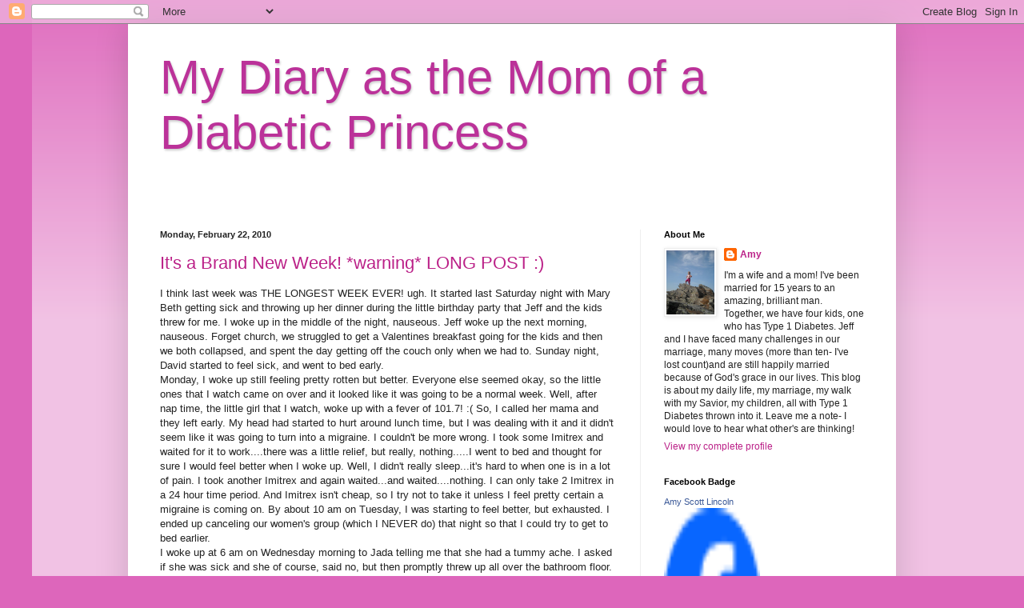

--- FILE ---
content_type: text/html; charset=UTF-8
request_url: https://diabeticprincessmom.blogspot.com/2010/02/
body_size: 27612
content:
<!DOCTYPE html>
<html class='v2' dir='ltr' lang='en'>
<head>
<link href='https://www.blogger.com/static/v1/widgets/335934321-css_bundle_v2.css' rel='stylesheet' type='text/css'/>
<meta content='width=1100' name='viewport'/>
<meta content='text/html; charset=UTF-8' http-equiv='Content-Type'/>
<meta content='blogger' name='generator'/>
<link href='https://diabeticprincessmom.blogspot.com/favicon.ico' rel='icon' type='image/x-icon'/>
<link href='http://diabeticprincessmom.blogspot.com/2010/02/' rel='canonical'/>
<link rel="alternate" type="application/atom+xml" title="My Diary as the Mom of a Diabetic Princess - Atom" href="https://diabeticprincessmom.blogspot.com/feeds/posts/default" />
<link rel="alternate" type="application/rss+xml" title="My Diary as the Mom of a Diabetic Princess - RSS" href="https://diabeticprincessmom.blogspot.com/feeds/posts/default?alt=rss" />
<link rel="service.post" type="application/atom+xml" title="My Diary as the Mom of a Diabetic Princess - Atom" href="https://www.blogger.com/feeds/6001527982718639574/posts/default" />
<!--Can't find substitution for tag [blog.ieCssRetrofitLinks]-->
<meta content='http://diabeticprincessmom.blogspot.com/2010/02/' property='og:url'/>
<meta content='My Diary as the Mom of a Diabetic Princess' property='og:title'/>
<meta content='' property='og:description'/>
<title>My Diary as the Mom of a Diabetic Princess: February 2010</title>
<style id='page-skin-1' type='text/css'><!--
/*
-----------------------------------------------
Blogger Template Style
Name:     Simple
Designer: Josh Peterson
URL:      www.noaesthetic.com
----------------------------------------------- */
/* Variable definitions
====================
<Variable name="keycolor" description="Main Color" type="color" default="#66bbdd"/>
<Group description="Page Text" selector="body">
<Variable name="body.font" description="Font" type="font"
default="normal normal 12px Arial, Tahoma, Helvetica, FreeSans, sans-serif"/>
<Variable name="body.text.color" description="Text Color" type="color" default="#222222"/>
</Group>
<Group description="Backgrounds" selector=".body-fauxcolumns-outer">
<Variable name="body.background.color" description="Outer Background" type="color" default="#66bbdd"/>
<Variable name="content.background.color" description="Main Background" type="color" default="#ffffff"/>
<Variable name="header.background.color" description="Header Background" type="color" default="transparent"/>
</Group>
<Group description="Links" selector=".main-outer">
<Variable name="link.color" description="Link Color" type="color" default="#2288bb"/>
<Variable name="link.visited.color" description="Visited Color" type="color" default="#888888"/>
<Variable name="link.hover.color" description="Hover Color" type="color" default="#33aaff"/>
</Group>
<Group description="Blog Title" selector=".header h1">
<Variable name="header.font" description="Font" type="font"
default="normal normal 60px Arial, Tahoma, Helvetica, FreeSans, sans-serif"/>
<Variable name="header.text.color" description="Title Color" type="color" default="#3399bb" />
</Group>
<Group description="Blog Description" selector=".header .description">
<Variable name="description.text.color" description="Description Color" type="color"
default="#777777" />
</Group>
<Group description="Tabs Text" selector=".tabs-inner .widget li a">
<Variable name="tabs.font" description="Font" type="font"
default="normal normal 14px Arial, Tahoma, Helvetica, FreeSans, sans-serif"/>
<Variable name="tabs.text.color" description="Text Color" type="color" default="#999999"/>
<Variable name="tabs.selected.text.color" description="Selected Color" type="color" default="#000000"/>
</Group>
<Group description="Tabs Background" selector=".tabs-outer .PageList">
<Variable name="tabs.background.color" description="Background Color" type="color" default="#f5f5f5"/>
<Variable name="tabs.selected.background.color" description="Selected Color" type="color" default="#eeeeee"/>
</Group>
<Group description="Post Title" selector="h3.post-title, .comments h4">
<Variable name="post.title.font" description="Font" type="font"
default="normal normal 22px Arial, Tahoma, Helvetica, FreeSans, sans-serif"/>
</Group>
<Group description="Date Header" selector=".date-header">
<Variable name="date.header.color" description="Text Color" type="color"
default="#222222"/>
<Variable name="date.header.background.color" description="Background Color" type="color"
default="transparent"/>
</Group>
<Group description="Post Footer" selector=".post-footer">
<Variable name="post.footer.text.color" description="Text Color" type="color" default="#666666"/>
<Variable name="post.footer.background.color" description="Background Color" type="color"
default="#f9f9f9"/>
<Variable name="post.footer.border.color" description="Shadow Color" type="color" default="#eeeeee"/>
</Group>
<Group description="Gadgets" selector="h2">
<Variable name="widget.title.font" description="Title Font" type="font"
default="normal bold 11px Arial, Tahoma, Helvetica, FreeSans, sans-serif"/>
<Variable name="widget.title.text.color" description="Title Color" type="color" default="#000000"/>
<Variable name="widget.alternate.text.color" description="Alternate Color" type="color" default="#999999"/>
</Group>
<Group description="Images" selector=".main-inner">
<Variable name="image.background.color" description="Background Color" type="color" default="#ffffff"/>
<Variable name="image.border.color" description="Border Color" type="color" default="#eeeeee"/>
<Variable name="image.text.color" description="Caption Text Color" type="color" default="#222222"/>
</Group>
<Group description="Accents" selector=".content-inner">
<Variable name="body.rule.color" description="Separator Line Color" type="color" default="#eeeeee"/>
<Variable name="tabs.border.color" description="Tabs Border Color" type="color" default="#eeeeee"/>
</Group>
<Variable name="body.background" description="Body Background" type="background"
color="#dd66bb" default="$(color) none repeat scroll top left"/>
<Variable name="body.background.override" description="Body Background Override" type="string" default=""/>
<Variable name="body.background.gradient.cap" description="Body Gradient Cap" type="url"
default="url(//www.blogblog.com/1kt/simple/gradients_light.png)"/>
<Variable name="body.background.gradient.tile" description="Body Gradient Tile" type="url"
default="url(//www.blogblog.com/1kt/simple/body_gradient_tile_light.png)"/>
<Variable name="content.background.color.selector" description="Content Background Color Selector" type="string" default=".content-inner"/>
<Variable name="content.padding" description="Content Padding" type="length" default="10px"/>
<Variable name="content.padding.horizontal" description="Content Horizontal Padding" type="length" default="10px"/>
<Variable name="content.shadow.spread" description="Content Shadow Spread" type="length" default="40px"/>
<Variable name="content.shadow.spread.webkit" description="Content Shadow Spread (WebKit)" type="length" default="5px"/>
<Variable name="content.shadow.spread.ie" description="Content Shadow Spread (IE)" type="length" default="10px"/>
<Variable name="main.border.width" description="Main Border Width" type="length" default="0"/>
<Variable name="header.background.gradient" description="Header Gradient" type="url" default="none"/>
<Variable name="header.shadow.offset.left" description="Header Shadow Offset Left" type="length" default="-1px"/>
<Variable name="header.shadow.offset.top" description="Header Shadow Offset Top" type="length" default="-1px"/>
<Variable name="header.shadow.spread" description="Header Shadow Spread" type="length" default="1px"/>
<Variable name="header.padding" description="Header Padding" type="length" default="30px"/>
<Variable name="header.border.size" description="Header Border Size" type="length" default="1px"/>
<Variable name="header.bottom.border.size" description="Header Bottom Border Size" type="length" default="0"/>
<Variable name="header.border.horizontalsize" description="Header Horizontal Border Size" type="length" default="0"/>
<Variable name="description.text.size" description="Description Text Size" type="string" default="140%"/>
<Variable name="tabs.margin.top" description="Tabs Margin Top" type="length" default="0" />
<Variable name="tabs.margin.side" description="Tabs Side Margin" type="length" default="30px" />
<Variable name="tabs.background.gradient" description="Tabs Background Gradient" type="url"
default="url(//www.blogblog.com/1kt/simple/gradients_light.png)"/>
<Variable name="tabs.border.width" description="Tabs Border Width" type="length" default="1px"/>
<Variable name="tabs.bevel.border.width" description="Tabs Bevel Border Width" type="length" default="1px"/>
<Variable name="date.header.padding" description="Date Header Padding" type="string" default="inherit"/>
<Variable name="date.header.letterspacing" description="Date Header Letter Spacing" type="string" default="inherit"/>
<Variable name="date.header.margin" description="Date Header Margin" type="string" default="inherit"/>
<Variable name="post.margin.bottom" description="Post Bottom Margin" type="length" default="25px"/>
<Variable name="image.border.small.size" description="Image Border Small Size" type="length" default="2px"/>
<Variable name="image.border.large.size" description="Image Border Large Size" type="length" default="5px"/>
<Variable name="page.width.selector" description="Page Width Selector" type="string" default=".region-inner"/>
<Variable name="page.width" description="Page Width" type="string" default="auto"/>
<Variable name="main.section.margin" description="Main Section Margin" type="length" default="15px"/>
<Variable name="main.padding" description="Main Padding" type="length" default="15px"/>
<Variable name="main.padding.top" description="Main Padding Top" type="length" default="30px"/>
<Variable name="main.padding.bottom" description="Main Padding Bottom" type="length" default="30px"/>
<Variable name="paging.background"
color="#ffffff"
description="Background of blog paging area" type="background"
default="transparent none no-repeat scroll top center"/>
<Variable name="footer.bevel" description="Bevel border length of footer" type="length" default="0"/>
<Variable name="mobile.background.overlay" description="Mobile Background Overlay" type="string"
default="transparent none repeat scroll top left"/>
<Variable name="mobile.background.size" description="Mobile Background Size" type="string" default="auto"/>
<Variable name="mobile.button.color" description="Mobile Button Color" type="color" default="#ffffff" />
<Variable name="startSide" description="Side where text starts in blog language" type="automatic" default="left"/>
<Variable name="endSide" description="Side where text ends in blog language" type="automatic" default="right"/>
*/
/* Content
----------------------------------------------- */
body, .body-fauxcolumn-outer {
font: normal normal 12px Arial, Tahoma, Helvetica, FreeSans, sans-serif;
color: #222222;
background: #dd66bb none repeat scroll top left;
padding: 0 40px 40px 40px;
}
html body .region-inner {
min-width: 0;
max-width: 100%;
width: auto;
}
a:link {
text-decoration:none;
color: #bb2188;
}
a:visited {
text-decoration:none;
color: #888888;
}
a:hover {
text-decoration:underline;
color: #ff32a9;
}
.body-fauxcolumn-outer .fauxcolumn-inner {
background: transparent url(//www.blogblog.com/1kt/simple/body_gradient_tile_light.png) repeat scroll top left;
_background-image: none;
}
.body-fauxcolumn-outer .cap-top {
position: absolute;
z-index: 1;
height: 400px;
width: 100%;
background: #dd66bb none repeat scroll top left;
}
.body-fauxcolumn-outer .cap-top .cap-left {
width: 100%;
background: transparent url(//www.blogblog.com/1kt/simple/gradients_light.png) repeat-x scroll top left;
_background-image: none;
}
.content-outer {
-moz-box-shadow: 0 0 40px rgba(0, 0, 0, .15);
-webkit-box-shadow: 0 0 5px rgba(0, 0, 0, .15);
-goog-ms-box-shadow: 0 0 10px #333333;
box-shadow: 0 0 40px rgba(0, 0, 0, .15);
margin-bottom: 1px;
}
.content-inner {
padding: 10px 10px;
}
.content-inner {
background-color: #ffffff;
}
/* Header
----------------------------------------------- */
.header-outer {
background: transparent url(//www.blogblog.com/1kt/simple/gradients_light.png) repeat-x scroll 0 -400px;
_background-image: none;
}
.Header h1 {
font: normal normal 60px Arial, Tahoma, Helvetica, FreeSans, sans-serif;
color: #bb3299;
text-shadow: 1px 2px 3px rgba(0, 0, 0, .2);
}
.Header h1 a {
color: #bb3299;
}
.Header .description {
font-size: 140%;
color: #777777;
}
.header-inner .Header .titlewrapper {
padding: 22px 30px;
}
.header-inner .Header .descriptionwrapper {
padding: 0 30px;
}
/* Tabs
----------------------------------------------- */
.tabs-inner .section:first-child {
border-top: 0 solid #eeeeee;
}
.tabs-inner .section:first-child ul {
margin-top: -0;
border-top: 0 solid #eeeeee;
border-left: 0 solid #eeeeee;
border-right: 0 solid #eeeeee;
}
.tabs-inner .widget ul {
background: #f5f5f5 url(//www.blogblog.com/1kt/simple/gradients_light.png) repeat-x scroll 0 -800px;
_background-image: none;
border-bottom: 1px solid #eeeeee;
margin-top: 0;
margin-left: -30px;
margin-right: -30px;
}
.tabs-inner .widget li a {
display: inline-block;
padding: .6em 1em;
font: normal normal 14px Arial, Tahoma, Helvetica, FreeSans, sans-serif;
color: #999999;
border-left: 1px solid #ffffff;
border-right: 1px solid #eeeeee;
}
.tabs-inner .widget li:first-child a {
border-left: none;
}
.tabs-inner .widget li.selected a, .tabs-inner .widget li a:hover {
color: #000000;
background-color: #eeeeee;
text-decoration: none;
}
/* Columns
----------------------------------------------- */
.main-outer {
border-top: 0 solid #eeeeee;
}
.fauxcolumn-left-outer .fauxcolumn-inner {
border-right: 1px solid #eeeeee;
}
.fauxcolumn-right-outer .fauxcolumn-inner {
border-left: 1px solid #eeeeee;
}
/* Headings
----------------------------------------------- */
h2 {
margin: 0 0 1em 0;
font: normal bold 11px Arial, Tahoma, Helvetica, FreeSans, sans-serif;
color: #000000;
}
/* Widgets
----------------------------------------------- */
.widget .zippy {
color: #999999;
text-shadow: 2px 2px 1px rgba(0, 0, 0, .1);
}
.widget .popular-posts ul {
list-style: none;
}
/* Posts
----------------------------------------------- */
.date-header span {
background-color: transparent;
color: #222222;
padding: inherit;
letter-spacing: inherit;
margin: inherit;
}
.main-inner {
padding-top: 30px;
padding-bottom: 30px;
}
.main-inner .column-center-inner {
padding: 0 15px;
}
.main-inner .column-center-inner .section {
margin: 0 15px;
}
.post {
margin: 0 0 25px 0;
}
h3.post-title, .comments h4 {
font: normal normal 22px Arial, Tahoma, Helvetica, FreeSans, sans-serif;
margin: .75em 0 0;
}
.post-body {
font-size: 110%;
line-height: 1.4;
position: relative;
}
.post-body img, .post-body .tr-caption-container, .Profile img, .Image img,
.BlogList .item-thumbnail img {
padding: 2px;
background: #ffffff;
border: 1px solid #eeeeee;
-moz-box-shadow: 1px 1px 5px rgba(0, 0, 0, .1);
-webkit-box-shadow: 1px 1px 5px rgba(0, 0, 0, .1);
box-shadow: 1px 1px 5px rgba(0, 0, 0, .1);
}
.post-body img, .post-body .tr-caption-container {
padding: 5px;
}
.post-body .tr-caption-container {
color: #222222;
}
.post-body .tr-caption-container img {
padding: 0;
background: transparent;
border: none;
-moz-box-shadow: 0 0 0 rgba(0, 0, 0, .1);
-webkit-box-shadow: 0 0 0 rgba(0, 0, 0, .1);
box-shadow: 0 0 0 rgba(0, 0, 0, .1);
}
.post-header {
margin: 0 0 1.5em;
line-height: 1.6;
font-size: 90%;
}
.post-footer {
margin: 20px -2px 0;
padding: 5px 10px;
color: #666666;
background-color: #f9f9f9;
border-bottom: 1px solid #eeeeee;
line-height: 1.6;
font-size: 90%;
}
#comments .comment-author {
padding-top: 1.5em;
border-top: 1px solid #eeeeee;
background-position: 0 1.5em;
}
#comments .comment-author:first-child {
padding-top: 0;
border-top: none;
}
.avatar-image-container {
margin: .2em 0 0;
}
#comments .avatar-image-container img {
border: 1px solid #eeeeee;
}
/* Comments
----------------------------------------------- */
.comments .comments-content .icon.blog-author {
background-repeat: no-repeat;
background-image: url([data-uri]);
}
.comments .comments-content .loadmore a {
border-top: 1px solid #999999;
border-bottom: 1px solid #999999;
}
.comments .comment-thread.inline-thread {
background-color: #f9f9f9;
}
.comments .continue {
border-top: 2px solid #999999;
}
/* Accents
---------------------------------------------- */
.section-columns td.columns-cell {
border-left: 1px solid #eeeeee;
}
.blog-pager {
background: transparent none no-repeat scroll top center;
}
.blog-pager-older-link, .home-link,
.blog-pager-newer-link {
background-color: #ffffff;
padding: 5px;
}
.footer-outer {
border-top: 0 dashed #bbbbbb;
}
/* Mobile
----------------------------------------------- */
body.mobile  {
background-size: auto;
}
.mobile .body-fauxcolumn-outer {
background: transparent none repeat scroll top left;
}
.mobile .body-fauxcolumn-outer .cap-top {
background-size: 100% auto;
}
.mobile .content-outer {
-webkit-box-shadow: 0 0 3px rgba(0, 0, 0, .15);
box-shadow: 0 0 3px rgba(0, 0, 0, .15);
}
body.mobile .AdSense {
margin: 0 -40px;
}
.mobile .tabs-inner .widget ul {
margin-left: 0;
margin-right: 0;
}
.mobile .post {
margin: 0;
}
.mobile .main-inner .column-center-inner .section {
margin: 0;
}
.mobile .date-header span {
padding: 0.1em 10px;
margin: 0 -10px;
}
.mobile h3.post-title {
margin: 0;
}
.mobile .blog-pager {
background: transparent none no-repeat scroll top center;
}
.mobile .footer-outer {
border-top: none;
}
.mobile .main-inner, .mobile .footer-inner {
background-color: #ffffff;
}
.mobile-index-contents {
color: #222222;
}
.mobile-link-button {
background-color: #bb2188;
}
.mobile-link-button a:link, .mobile-link-button a:visited {
color: #ffffff;
}
.mobile .tabs-inner .section:first-child {
border-top: none;
}
.mobile .tabs-inner .PageList .widget-content {
background-color: #eeeeee;
color: #000000;
border-top: 1px solid #eeeeee;
border-bottom: 1px solid #eeeeee;
}
.mobile .tabs-inner .PageList .widget-content .pagelist-arrow {
border-left: 1px solid #eeeeee;
}

--></style>
<style id='template-skin-1' type='text/css'><!--
body {
min-width: 960px;
}
.content-outer, .content-fauxcolumn-outer, .region-inner {
min-width: 960px;
max-width: 960px;
_width: 960px;
}
.main-inner .columns {
padding-left: 0;
padding-right: 310px;
}
.main-inner .fauxcolumn-center-outer {
left: 0;
right: 310px;
/* IE6 does not respect left and right together */
_width: expression(this.parentNode.offsetWidth -
parseInt("0") -
parseInt("310px") + 'px');
}
.main-inner .fauxcolumn-left-outer {
width: 0;
}
.main-inner .fauxcolumn-right-outer {
width: 310px;
}
.main-inner .column-left-outer {
width: 0;
right: 100%;
margin-left: -0;
}
.main-inner .column-right-outer {
width: 310px;
margin-right: -310px;
}
#layout {
min-width: 0;
}
#layout .content-outer {
min-width: 0;
width: 800px;
}
#layout .region-inner {
min-width: 0;
width: auto;
}
body#layout div.add_widget {
padding: 8px;
}
body#layout div.add_widget a {
margin-left: 32px;
}
--></style>
<link href='https://www.blogger.com/dyn-css/authorization.css?targetBlogID=6001527982718639574&amp;zx=4c6799e7-f9aa-4702-b005-39142b06e54a' media='none' onload='if(media!=&#39;all&#39;)media=&#39;all&#39;' rel='stylesheet'/><noscript><link href='https://www.blogger.com/dyn-css/authorization.css?targetBlogID=6001527982718639574&amp;zx=4c6799e7-f9aa-4702-b005-39142b06e54a' rel='stylesheet'/></noscript>
<meta name='google-adsense-platform-account' content='ca-host-pub-1556223355139109'/>
<meta name='google-adsense-platform-domain' content='blogspot.com'/>

</head>
<body class='loading'>
<div class='navbar section' id='navbar' name='Navbar'><div class='widget Navbar' data-version='1' id='Navbar1'><script type="text/javascript">
    function setAttributeOnload(object, attribute, val) {
      if(window.addEventListener) {
        window.addEventListener('load',
          function(){ object[attribute] = val; }, false);
      } else {
        window.attachEvent('onload', function(){ object[attribute] = val; });
      }
    }
  </script>
<div id="navbar-iframe-container"></div>
<script type="text/javascript" src="https://apis.google.com/js/platform.js"></script>
<script type="text/javascript">
      gapi.load("gapi.iframes:gapi.iframes.style.bubble", function() {
        if (gapi.iframes && gapi.iframes.getContext) {
          gapi.iframes.getContext().openChild({
              url: 'https://www.blogger.com/navbar/6001527982718639574?origin\x3dhttps://diabeticprincessmom.blogspot.com',
              where: document.getElementById("navbar-iframe-container"),
              id: "navbar-iframe"
          });
        }
      });
    </script><script type="text/javascript">
(function() {
var script = document.createElement('script');
script.type = 'text/javascript';
script.src = '//pagead2.googlesyndication.com/pagead/js/google_top_exp.js';
var head = document.getElementsByTagName('head')[0];
if (head) {
head.appendChild(script);
}})();
</script>
</div></div>
<div class='body-fauxcolumns'>
<div class='fauxcolumn-outer body-fauxcolumn-outer'>
<div class='cap-top'>
<div class='cap-left'></div>
<div class='cap-right'></div>
</div>
<div class='fauxborder-left'>
<div class='fauxborder-right'></div>
<div class='fauxcolumn-inner'>
</div>
</div>
<div class='cap-bottom'>
<div class='cap-left'></div>
<div class='cap-right'></div>
</div>
</div>
</div>
<div class='content'>
<div class='content-fauxcolumns'>
<div class='fauxcolumn-outer content-fauxcolumn-outer'>
<div class='cap-top'>
<div class='cap-left'></div>
<div class='cap-right'></div>
</div>
<div class='fauxborder-left'>
<div class='fauxborder-right'></div>
<div class='fauxcolumn-inner'>
</div>
</div>
<div class='cap-bottom'>
<div class='cap-left'></div>
<div class='cap-right'></div>
</div>
</div>
</div>
<div class='content-outer'>
<div class='content-cap-top cap-top'>
<div class='cap-left'></div>
<div class='cap-right'></div>
</div>
<div class='fauxborder-left content-fauxborder-left'>
<div class='fauxborder-right content-fauxborder-right'></div>
<div class='content-inner'>
<header>
<div class='header-outer'>
<div class='header-cap-top cap-top'>
<div class='cap-left'></div>
<div class='cap-right'></div>
</div>
<div class='fauxborder-left header-fauxborder-left'>
<div class='fauxborder-right header-fauxborder-right'></div>
<div class='region-inner header-inner'>
<div class='header section' id='header' name='Header'><div class='widget Header' data-version='1' id='Header1'>
<div id='header-inner'>
<div class='titlewrapper'>
<h1 class='title'>
<a href='https://diabeticprincessmom.blogspot.com/'>
My Diary as the Mom of a Diabetic Princess
</a>
</h1>
</div>
<div class='descriptionwrapper'>
<p class='description'><span>
</span></p>
</div>
</div>
</div></div>
</div>
</div>
<div class='header-cap-bottom cap-bottom'>
<div class='cap-left'></div>
<div class='cap-right'></div>
</div>
</div>
</header>
<div class='tabs-outer'>
<div class='tabs-cap-top cap-top'>
<div class='cap-left'></div>
<div class='cap-right'></div>
</div>
<div class='fauxborder-left tabs-fauxborder-left'>
<div class='fauxborder-right tabs-fauxborder-right'></div>
<div class='region-inner tabs-inner'>
<div class='tabs no-items section' id='crosscol' name='Cross-Column'></div>
<div class='tabs no-items section' id='crosscol-overflow' name='Cross-Column 2'></div>
</div>
</div>
<div class='tabs-cap-bottom cap-bottom'>
<div class='cap-left'></div>
<div class='cap-right'></div>
</div>
</div>
<div class='main-outer'>
<div class='main-cap-top cap-top'>
<div class='cap-left'></div>
<div class='cap-right'></div>
</div>
<div class='fauxborder-left main-fauxborder-left'>
<div class='fauxborder-right main-fauxborder-right'></div>
<div class='region-inner main-inner'>
<div class='columns fauxcolumns'>
<div class='fauxcolumn-outer fauxcolumn-center-outer'>
<div class='cap-top'>
<div class='cap-left'></div>
<div class='cap-right'></div>
</div>
<div class='fauxborder-left'>
<div class='fauxborder-right'></div>
<div class='fauxcolumn-inner'>
</div>
</div>
<div class='cap-bottom'>
<div class='cap-left'></div>
<div class='cap-right'></div>
</div>
</div>
<div class='fauxcolumn-outer fauxcolumn-left-outer'>
<div class='cap-top'>
<div class='cap-left'></div>
<div class='cap-right'></div>
</div>
<div class='fauxborder-left'>
<div class='fauxborder-right'></div>
<div class='fauxcolumn-inner'>
</div>
</div>
<div class='cap-bottom'>
<div class='cap-left'></div>
<div class='cap-right'></div>
</div>
</div>
<div class='fauxcolumn-outer fauxcolumn-right-outer'>
<div class='cap-top'>
<div class='cap-left'></div>
<div class='cap-right'></div>
</div>
<div class='fauxborder-left'>
<div class='fauxborder-right'></div>
<div class='fauxcolumn-inner'>
</div>
</div>
<div class='cap-bottom'>
<div class='cap-left'></div>
<div class='cap-right'></div>
</div>
</div>
<!-- corrects IE6 width calculation -->
<div class='columns-inner'>
<div class='column-center-outer'>
<div class='column-center-inner'>
<div class='main section' id='main' name='Main'><div class='widget Blog' data-version='1' id='Blog1'>
<div class='blog-posts hfeed'>

          <div class="date-outer">
        
<h2 class='date-header'><span>Monday, February 22, 2010</span></h2>

          <div class="date-posts">
        
<div class='post-outer'>
<div class='post hentry uncustomized-post-template' itemprop='blogPost' itemscope='itemscope' itemtype='http://schema.org/BlogPosting'>
<meta content='6001527982718639574' itemprop='blogId'/>
<meta content='2907669204343509025' itemprop='postId'/>
<a name='2907669204343509025'></a>
<h3 class='post-title entry-title' itemprop='name'>
<a href='https://diabeticprincessmom.blogspot.com/2010/02/its-brand-new-week-warning-long-post.html'>It's a Brand New Week! *warning* LONG POST :)</a>
</h3>
<div class='post-header'>
<div class='post-header-line-1'></div>
</div>
<div class='post-body entry-content' id='post-body-2907669204343509025' itemprop='description articleBody'>
I think last week was THE LONGEST WEEK EVER!  ugh.  It started last Saturday night with Mary Beth getting sick and throwing up her dinner during the little birthday party  that Jeff and the kids threw for me.  I woke up in the middle of the night, nauseous.  Jeff woke up the next morning, nauseous.  Forget church, we struggled to get a Valentines breakfast going for the kids and then we both collapsed, and spent the day getting off the couch only when we had to.  Sunday night, David started to feel sick, and went to bed early.<br />Monday, I woke up still feeling pretty rotten but better.  Everyone else seemed okay, so the little ones that I watch came on over and it looked like it was going to be a normal week.  Well, after nap time, the little girl that I watch, woke up with a fever of 101.7!  :(  So, I called her mama and they left early.  My head had started to hurt around lunch time, but I was dealing with it and it didn't seem like it was going to turn into a migraine.  I couldn't be more wrong.  I took some Imitrex and waited for it to work....there was a little relief, but really, nothing.....I went to bed and thought for sure I would feel better when I woke up. Well, I didn't really sleep...it's hard to when one is in a lot of pain.  I took another Imitrex and again waited...and waited....nothing.  I can only take 2 Imitrex in a 24 hour time period.  And Imitrex isn't cheap, so I try not to take it unless I feel pretty certain a migraine is coming on.  By about 10 am on Tuesday, I was starting to feel better, but exhausted.  I ended up canceling our women's group (which I NEVER do) that night so that I could try to get to bed earlier.<br />I woke up at 6 am on Wednesday morning to Jada telling me that she had a tummy ache.  I asked if she was sick and she of course, said no,  but then promptly threw up all over the bathroom floor. I honestly didn't know how I was going to handle this.  I was exhausted from being sick myself.  Her ketones were through the roof but her blood sugar was okay...she stayed under 200 all morning.  Around 9 a.m. she asked to eat and I gave her a piece of toast.  She seemed to hold it down okay.  We took Mary Beth to school and I thought we were out of the woods.  I had called the dr. that morning about a prescription refill for test strips- I was on our last bottle and was afraid that I would run out because of the extra testing I was doing.  When the nurse on the phone line found out that Jada was sick, he immediately called me back and told me that he would take care of the test strips but then went through "sick day protocol" with me.  You know, it was REALLY nice to know that there was someone on my side with me.  They wanted me to take her to the hospital, but at that point, I didn't see a need. Things seemed to be on the upswing, and they were okay with that.  However, they said if she throws up again, she really needs to go....just to be safe.  I told them okay....I will IF she throws up again.  So, we ate lunch (grilled cheese) and about an hour later, she started feeling CRAPPY.  She laid on my lap and cried and cried.  Her blood sugar was in the 130s.  Her tummy hurt. Her back hurt. Her head hurt.  I knew what was coming....and it wouldn't come fast enough for me.  For about 30 minutes, this went on.  I sat with her on my lap and a bowl in my hand. Finally, she did it. I called Jeff and told him that we were headed to the hospital.  I was expecting a blood sugar crash, because it didn't look like she had digested anything!  But she held pretty steady and when we got to the hospital she had actually gone up to 200.  I knew that would be short lived and about 30 minutes later, she was crashing but we caught it at 104.  They gave her an I.V.- which was NOT so much fun getting that baby in.  But once it was in, the fluids and the anti nausea meds helped almost immediately.  She turned right around and we were home by about 4:45 pm.  Home and tired.<br />The next two days were spent just chilling at home.  We needed it so badly. And tonight I'm still tired.  We've been chasing some lows, which just seems to be normal after a stomach virus.  This morning before I sent her to Sunday School, she was 155.  Lower than she normally is at that time of day, I gave her a granola bar (about 20g) hoping it would push her up a little bit while she was away from us.  Nope.  When I checked her after church....57!  What would it have been with no granola bar???  I can only wonder....<br />So, I am looking forward to a "normal" week!  I officially declare we are DONE with this virus.  Eli woke up last  night with a tummy ache and didn't sleep much.....so I think he's done with it, too.  We're going to Anchorage this next weekend for my niece's wedding....VERY excited about that. Mary Beth and Jada are flower girls....I'm so excited.  Jeff's sister from Arkansas is coming as well as his cousin from Seattle.  It's going to be a great week.<br />Well...that was my ramble. :)THANKS everyone for your encouragement this past week.  I needed it badly.  I really don't know what I would do with out you, my Pancreatic Sistahs!!!
<div style='clear: both;'></div>
</div>
<div class='post-footer'>
<div class='post-footer-line post-footer-line-1'>
<span class='post-author vcard'>
Posted by
<span class='fn' itemprop='author' itemscope='itemscope' itemtype='http://schema.org/Person'>
<meta content='https://www.blogger.com/profile/04842687454353803647' itemprop='url'/>
<a class='g-profile' href='https://www.blogger.com/profile/04842687454353803647' rel='author' title='author profile'>
<span itemprop='name'>Amy</span>
</a>
</span>
</span>
<span class='post-timestamp'>
at
<meta content='http://diabeticprincessmom.blogspot.com/2010/02/its-brand-new-week-warning-long-post.html' itemprop='url'/>
<a class='timestamp-link' href='https://diabeticprincessmom.blogspot.com/2010/02/its-brand-new-week-warning-long-post.html' rel='bookmark' title='permanent link'><abbr class='published' itemprop='datePublished' title='2010-02-22T01:31:00-06:00'>1:31&#8239;AM</abbr></a>
</span>
<span class='post-comment-link'>
<a class='comment-link' href='https://www.blogger.com/comment/fullpage/post/6001527982718639574/2907669204343509025' onclick=''>
7 comments:
  </a>
</span>
<span class='post-icons'>
<span class='item-action'>
<a href='https://www.blogger.com/email-post/6001527982718639574/2907669204343509025' title='Email Post'>
<img alt='' class='icon-action' height='13' src='https://resources.blogblog.com/img/icon18_email.gif' width='18'/>
</a>
</span>
<span class='item-control blog-admin pid-1926237229'>
<a href='https://www.blogger.com/post-edit.g?blogID=6001527982718639574&postID=2907669204343509025&from=pencil' title='Edit Post'>
<img alt='' class='icon-action' height='18' src='https://resources.blogblog.com/img/icon18_edit_allbkg.gif' width='18'/>
</a>
</span>
</span>
<div class='post-share-buttons goog-inline-block'>
</div>
</div>
<div class='post-footer-line post-footer-line-2'>
<span class='post-labels'>
</span>
</div>
<div class='post-footer-line post-footer-line-3'>
<span class='post-location'>
</span>
</div>
</div>
</div>
</div>

          </div></div>
        

          <div class="date-outer">
        
<h2 class='date-header'><span>Tuesday, February 9, 2010</span></h2>

          <div class="date-posts">
        
<div class='post-outer'>
<div class='post hentry uncustomized-post-template' itemprop='blogPost' itemscope='itemscope' itemtype='http://schema.org/BlogPosting'>
<meta content='6001527982718639574' itemprop='blogId'/>
<meta content='2819755084916071376' itemprop='postId'/>
<a name='2819755084916071376'></a>
<h3 class='post-title entry-title' itemprop='name'>
<a href='https://diabeticprincessmom.blogspot.com/2010/02/i-guess-she-told-us.html'>I Guess She Told Us......  :(</a>
</h3>
<div class='post-header'>
<div class='post-header-line-1'></div>
</div>
<div class='post-body entry-content' id='post-body-2819755084916071376' itemprop='description articleBody'>
Jada is the youngest....our baby....MY baby.  The one who is never really supposed to grow up....at least, in my mind and heart.  She still crawls into bed with me in wee hours of the morning and snuggles up against my back.  I usually don't even notice, she's always been such a part of who I am.  She was conceived and then born when our marriage was on the brink (that's another post or two for another day)....it was taking care of her that I think helped hold me together during that time.  I spent so much time holding her and crying my heart out to God....it's no wonder I feel such a bond with her.  Don't get me wrong, I feel very close to all of my children...this was just a unique time in my life.   During those first few weeks of life, she earned the name Jada Baby Boo.  It's stuck and everyone close to us calls her Jada Boo or Baby Boo or Jada Baba Boo.....it's just the way it's been the last 4 1/2 years.  Until last night.<br /><br />We were in the rig (Alaskan for SUV)..just the girls and I.  The boys were at wrestling practice and Jeff ran into Walmart to pick up a few things.  We were just talking and being silly like little girls do.  Suddenly, Jada announced that she was no longer Jada Baby Boo and that from now on we would just call her Jada, <span style="font-weight: bold;">J. A. D. A.</span>, Jada.  That she is <span style="font-weight: bold;">NOT</span> a baby, she is Jada Leann Scott Lincoln.    Of course, I protested.  I told her that she will ALWAYS be my baby and that I'm going to have a hard time leaving the Baby Boo out of things!  She was insistent and when her daddy got back in the rig, she very clearly and plainly told him the same thing. <br /><br />Well, I'm trying.  I've had a number of slips this morning and she gives me the raised eyebrow look.  I remind her that she's my baby and change takes time!  But I'll try....I really will.....I'll try to let you grow up.
<div style='clear: both;'></div>
</div>
<div class='post-footer'>
<div class='post-footer-line post-footer-line-1'>
<span class='post-author vcard'>
Posted by
<span class='fn' itemprop='author' itemscope='itemscope' itemtype='http://schema.org/Person'>
<meta content='https://www.blogger.com/profile/04842687454353803647' itemprop='url'/>
<a class='g-profile' href='https://www.blogger.com/profile/04842687454353803647' rel='author' title='author profile'>
<span itemprop='name'>Amy</span>
</a>
</span>
</span>
<span class='post-timestamp'>
at
<meta content='http://diabeticprincessmom.blogspot.com/2010/02/i-guess-she-told-us.html' itemprop='url'/>
<a class='timestamp-link' href='https://diabeticprincessmom.blogspot.com/2010/02/i-guess-she-told-us.html' rel='bookmark' title='permanent link'><abbr class='published' itemprop='datePublished' title='2010-02-09T12:08:00-06:00'>12:08&#8239;PM</abbr></a>
</span>
<span class='post-comment-link'>
<a class='comment-link' href='https://www.blogger.com/comment/fullpage/post/6001527982718639574/2819755084916071376' onclick=''>
9 comments:
  </a>
</span>
<span class='post-icons'>
<span class='item-action'>
<a href='https://www.blogger.com/email-post/6001527982718639574/2819755084916071376' title='Email Post'>
<img alt='' class='icon-action' height='13' src='https://resources.blogblog.com/img/icon18_email.gif' width='18'/>
</a>
</span>
<span class='item-control blog-admin pid-1926237229'>
<a href='https://www.blogger.com/post-edit.g?blogID=6001527982718639574&postID=2819755084916071376&from=pencil' title='Edit Post'>
<img alt='' class='icon-action' height='18' src='https://resources.blogblog.com/img/icon18_edit_allbkg.gif' width='18'/>
</a>
</span>
</span>
<div class='post-share-buttons goog-inline-block'>
</div>
</div>
<div class='post-footer-line post-footer-line-2'>
<span class='post-labels'>
</span>
</div>
<div class='post-footer-line post-footer-line-3'>
<span class='post-location'>
</span>
</div>
</div>
</div>
</div>

          </div></div>
        

          <div class="date-outer">
        
<h2 class='date-header'><span>Saturday, February 6, 2010</span></h2>

          <div class="date-posts">
        
<div class='post-outer'>
<div class='post hentry uncustomized-post-template' itemprop='blogPost' itemscope='itemscope' itemtype='http://schema.org/BlogPosting'>
<meta content='6001527982718639574' itemprop='blogId'/>
<meta content='3666841667522101071' itemprop='postId'/>
<a name='3666841667522101071'></a>
<h3 class='post-title entry-title' itemprop='name'>
<a href='https://diabeticprincessmom.blogspot.com/2010/02/featured-on-another-blog.html'>Featured on Another Blog....</a>
</h3>
<div class='post-header'>
<div class='post-header-line-1'></div>
</div>
<div class='post-body entry-content' id='post-body-3666841667522101071' itemprop='description articleBody'>
Today, our blog is featured at <a href="http://www.sugarspiceandmorethingsnice.blogspot.com">Sugar, Spice and More Things Nice</a>!!  Rachel is a teacher, a writer, a mom and a Type 1 diabetic.  This month she has a "Spread the Love" campaign where she is featuring different blogs that she reads.  I found Rachel not too long after Jada's diagnosis....she blogs a lot about food (one of my favorite subjects) and living well with diabetes.  I will feature one of her posts on my blog in the near future.  Jump on over to <a href="http://www.sugarspiceandmorethingsnice.blogspot.com">Rachel's blog</a> and say hello....you'll be glad you did!<br /><br />And THANKS RACHEL!!!
<div style='clear: both;'></div>
</div>
<div class='post-footer'>
<div class='post-footer-line post-footer-line-1'>
<span class='post-author vcard'>
Posted by
<span class='fn' itemprop='author' itemscope='itemscope' itemtype='http://schema.org/Person'>
<meta content='https://www.blogger.com/profile/04842687454353803647' itemprop='url'/>
<a class='g-profile' href='https://www.blogger.com/profile/04842687454353803647' rel='author' title='author profile'>
<span itemprop='name'>Amy</span>
</a>
</span>
</span>
<span class='post-timestamp'>
at
<meta content='http://diabeticprincessmom.blogspot.com/2010/02/featured-on-another-blog.html' itemprop='url'/>
<a class='timestamp-link' href='https://diabeticprincessmom.blogspot.com/2010/02/featured-on-another-blog.html' rel='bookmark' title='permanent link'><abbr class='published' itemprop='datePublished' title='2010-02-06T19:13:00-06:00'>7:13&#8239;PM</abbr></a>
</span>
<span class='post-comment-link'>
<a class='comment-link' href='https://www.blogger.com/comment/fullpage/post/6001527982718639574/3666841667522101071' onclick=''>
2 comments:
  </a>
</span>
<span class='post-icons'>
<span class='item-action'>
<a href='https://www.blogger.com/email-post/6001527982718639574/3666841667522101071' title='Email Post'>
<img alt='' class='icon-action' height='13' src='https://resources.blogblog.com/img/icon18_email.gif' width='18'/>
</a>
</span>
<span class='item-control blog-admin pid-1926237229'>
<a href='https://www.blogger.com/post-edit.g?blogID=6001527982718639574&postID=3666841667522101071&from=pencil' title='Edit Post'>
<img alt='' class='icon-action' height='18' src='https://resources.blogblog.com/img/icon18_edit_allbkg.gif' width='18'/>
</a>
</span>
</span>
<div class='post-share-buttons goog-inline-block'>
</div>
</div>
<div class='post-footer-line post-footer-line-2'>
<span class='post-labels'>
Labels:
<a href='https://diabeticprincessmom.blogspot.com/search/label/featured%20blog' rel='tag'>featured blog</a>,
<a href='https://diabeticprincessmom.blogspot.com/search/label/Spread%20the%20Love' rel='tag'>Spread the Love</a>
</span>
</div>
<div class='post-footer-line post-footer-line-3'>
<span class='post-location'>
</span>
</div>
</div>
</div>
</div>

          </div></div>
        

          <div class="date-outer">
        
<h2 class='date-header'><span>Friday, February 5, 2010</span></h2>

          <div class="date-posts">
        
<div class='post-outer'>
<div class='post hentry uncustomized-post-template' itemprop='blogPost' itemscope='itemscope' itemtype='http://schema.org/BlogPosting'>
<meta content='6001527982718639574' itemprop='blogId'/>
<meta content='7418195807683925909' itemprop='postId'/>
<a name='7418195807683925909'></a>
<h3 class='post-title entry-title' itemprop='name'>
<a href='https://diabeticprincessmom.blogspot.com/2010/02/midwinter-blues.html'>Midwinter Blues</a>
</h3>
<div class='post-header'>
<div class='post-header-line-1'></div>
</div>
<div class='post-body entry-content' id='post-body-7418195807683925909' itemprop='description articleBody'>
Here it is the first week of February....and I've been dreaming of the Gulf of Mexico and warm, sandy beaches. :)  Okay...okay...I know....I CHOSE to live here....but the midwinter blues have set in.  I thought maybe they would come in January like they did a few years ago when we lived here, but at last, they've reared their head.  Today was probably the worst.  We woke up to -30 and it did warm up to -18, but as soon as the sun set, the temps dropped.  Clear skies tonight mean cold, cold weather.   Currently the temp is -33!  You really only get out if you have to...but tomorrow...I don't care how cold it is....I'm getting OUT.....because I have been in this house TOO much! <br /><br />Jada is doing GREAT!  Over all, her numbers have been good.  She's waking up high some mornings.....but it always seems to be when I have to give her something in the middle of the night.  I'm thinking 15 grams of carbs are just too much, probably more like 8 is what we need to do.  If we don't eat dinner at about 5:30, it really throws her numbers off for the rest of the night. There have been some nights that we haven't had dinner until 7:00 and then when she's going to bed 90 minutes later, she'll be at the upper end of her range and I really don't like giving her a snack when she's that high.  Then, later, when I check her at midnight, she needs a snack because she's REALLY dropping.  Yes, that snack breaks the drop, but also shoots her up and she stays there. (sigh)  Night time has always been one of our biggest battles in one way or another.  Guess I'll just keep plugging away with it....now if the family's schedule would just settle down so that we could eat on time!!!<br /><br />And then there's Oprah....what to say, what to say........  Well, alot has already been said by others.  I didn't watch the show because our cable box decided this afternoon that it wanted to die.  God may have had something to do with that because I *might* have lost my temper and thrown something at the TV.  Or maybe I would have just thrown the TV.  I've worked too hard in my 12 step program dealing with anger issues just to relapse because of Oprah! haha!<br /><br />Seriously, though, from what I've read, it was a wasted opportunity on her behalf to educate America.  It's disappointing, but at this point, what do we expect?  It seems that Type 1 Diabetes just isn't something that people want to hear about it...maybe because they think they already know about diabetes!!!!  And really, they know so little!<br /><br />So another week has gone.....just one step closer to warm weather for us! :)  Saturday marks the start of the Yukon Quest.  It's a 1,ooo mile dog sled race between Fairbanks and Whitehorse, Yukon Territory, Canada.  We're hoping to take the kids down to see the start of it if it's not too cold.  Lance Mackey, the Iditarod Champion will be running.  If you don't know who he is, I'd encourage you to look him up.  He's one of Alaska's greatest celebrities and just a good guy who has overcome some obstacles in his life.  I don't know Lance, but his sister is a friend of mine and it's his niece and nephew that I watch 3 days a week.  The Iditarod will be coming in March and then I'm sure you'll hear his name on the news!  I'll try to get pictures, but the camera battery dies quickly in this cold! <br /><br />Well, I'm off to check the baby girl and hopefully (fingers crossed) her numbers will be in good shape and I can head to bed!  And hopefully, it won't be two more weeks before I post something again! :)
<div style='clear: both;'></div>
</div>
<div class='post-footer'>
<div class='post-footer-line post-footer-line-1'>
<span class='post-author vcard'>
Posted by
<span class='fn' itemprop='author' itemscope='itemscope' itemtype='http://schema.org/Person'>
<meta content='https://www.blogger.com/profile/04842687454353803647' itemprop='url'/>
<a class='g-profile' href='https://www.blogger.com/profile/04842687454353803647' rel='author' title='author profile'>
<span itemprop='name'>Amy</span>
</a>
</span>
</span>
<span class='post-timestamp'>
at
<meta content='http://diabeticprincessmom.blogspot.com/2010/02/midwinter-blues.html' itemprop='url'/>
<a class='timestamp-link' href='https://diabeticprincessmom.blogspot.com/2010/02/midwinter-blues.html' rel='bookmark' title='permanent link'><abbr class='published' itemprop='datePublished' title='2010-02-05T01:53:00-06:00'>1:53&#8239;AM</abbr></a>
</span>
<span class='post-comment-link'>
<a class='comment-link' href='https://www.blogger.com/comment/fullpage/post/6001527982718639574/7418195807683925909' onclick=''>
3 comments:
  </a>
</span>
<span class='post-icons'>
<span class='item-action'>
<a href='https://www.blogger.com/email-post/6001527982718639574/7418195807683925909' title='Email Post'>
<img alt='' class='icon-action' height='13' src='https://resources.blogblog.com/img/icon18_email.gif' width='18'/>
</a>
</span>
<span class='item-control blog-admin pid-1926237229'>
<a href='https://www.blogger.com/post-edit.g?blogID=6001527982718639574&postID=7418195807683925909&from=pencil' title='Edit Post'>
<img alt='' class='icon-action' height='18' src='https://resources.blogblog.com/img/icon18_edit_allbkg.gif' width='18'/>
</a>
</span>
</span>
<div class='post-share-buttons goog-inline-block'>
</div>
</div>
<div class='post-footer-line post-footer-line-2'>
<span class='post-labels'>
</span>
</div>
<div class='post-footer-line post-footer-line-3'>
<span class='post-location'>
</span>
</div>
</div>
</div>
</div>

        </div></div>
      
</div>
<div class='blog-pager' id='blog-pager'>
<span id='blog-pager-newer-link'>
<a class='blog-pager-newer-link' href='https://diabeticprincessmom.blogspot.com/search?updated-max=2010-04-08T17:34:00-05:00&amp;max-results=7&amp;reverse-paginate=true' id='Blog1_blog-pager-newer-link' title='Newer Posts'>Newer Posts</a>
</span>
<span id='blog-pager-older-link'>
<a class='blog-pager-older-link' href='https://diabeticprincessmom.blogspot.com/search?updated-max=2010-02-05T01:53:00-06:00&amp;max-results=7' id='Blog1_blog-pager-older-link' title='Older Posts'>Older Posts</a>
</span>
<a class='home-link' href='https://diabeticprincessmom.blogspot.com/'>Home</a>
</div>
<div class='clear'></div>
<div class='blog-feeds'>
<div class='feed-links'>
Subscribe to:
<a class='feed-link' href='https://diabeticprincessmom.blogspot.com/feeds/posts/default' target='_blank' type='application/atom+xml'>Comments (Atom)</a>
</div>
</div>
</div></div>
</div>
</div>
<div class='column-left-outer'>
<div class='column-left-inner'>
<aside>
</aside>
</div>
</div>
<div class='column-right-outer'>
<div class='column-right-inner'>
<aside>
<div class='sidebar section' id='sidebar-right-1'><div class='widget Profile' data-version='1' id='Profile1'>
<h2>About Me</h2>
<div class='widget-content'>
<a href='https://www.blogger.com/profile/04842687454353803647'><img alt='My photo' class='profile-img' height='80' src='//blogger.googleusercontent.com/img/b/R29vZ2xl/AVvXsEgJLKG6CG0StdOfT-fA-XoJuw2ec5vT4J9aWo29uA18fPCErmCmZbKoC_hWygaVTxoV1CIiURbprmCjX17MAG_rfNM55alGUJL6x37CIB3W6xRBdjS4SZUcWHIhTw3-iQ/s220/DSCN0713.JPG' width='60'/></a>
<dl class='profile-datablock'>
<dt class='profile-data'>
<a class='profile-name-link g-profile' href='https://www.blogger.com/profile/04842687454353803647' rel='author' style='background-image: url(//www.blogger.com/img/logo-16.png);'>
Amy
</a>
</dt>
<dd class='profile-textblock'>I'm a wife and a mom!  I've been married for 15 years to an amazing, brilliant man. Together, we have four kids, one who has Type 1 Diabetes.  Jeff and I have faced many challenges in our marriage, many moves (more than ten- I've lost count)and are still happily married because of God's grace in our lives.  This blog is about my daily life, my marriage, my walk with my Savior, my children, all with Type 1 Diabetes thrown into it. Leave me a note- I would love to hear what other's are thinking!</dd>
</dl>
<a class='profile-link' href='https://www.blogger.com/profile/04842687454353803647' rel='author'>View my complete profile</a>
<div class='clear'></div>
</div>
</div><div class='widget HTML' data-version='1' id='HTML6'>
<h2 class='title'>Facebook Badge</h2>
<div class='widget-content'>
<!-- Facebook Badge START --><a style="font-family: &quot;lucida grande&quot;,tahoma,verdana,arial,sans-serif; font-size: 11px; font-variant: normal; font-style: normal; font-weight: normal; color: #3B5998; text-decoration: none;" href="http://www.facebook.com/jeffnamylincoln" target="_TOP" title="Amy Scott Lincoln">Amy Scott Lincoln</a><br/><a href="http://www.facebook.com/jeffnamylincoln" target="_TOP" title="Amy Scott Lincoln"><img width="120" style="border: 0px;" src="https://lh3.googleusercontent.com/blogger_img_proxy/AEn0k_uXY6mlUKX7PZ5u54cSYGBjlJYUDxVYjFnfLnCmXl9IOcANZ_4z6DgVmuYplOWqhHyk9bFWqOkA2JhO1UZHvrJRdezvhKT-lYLmBqr42738Lg3T0QT4fGXBnYDPBrtZdQ=s0-d" height="233"></a><br/><a style="font-family: &quot;lucida grande&quot;,tahoma,verdana,arial,sans-serif; font-size: 11px; font-variant: normal; font-style: normal; font-weight: normal; color: #3B5998; text-decoration: none;" href="http://www.facebook.com/facebook-widgets/" target="_TOP" title="Make your own badge!">Create Your Badge</a><!-- Facebook Badge END -->
</div>
<div class='clear'></div>
</div><div class='widget Followers' data-version='1' id='Followers1'>
<h2 class='title'>Followers</h2>
<div class='widget-content'>
<div id='Followers1-wrapper'>
<div style='margin-right:2px;'>
<div><script type="text/javascript" src="https://apis.google.com/js/platform.js"></script>
<div id="followers-iframe-container"></div>
<script type="text/javascript">
    window.followersIframe = null;
    function followersIframeOpen(url) {
      gapi.load("gapi.iframes", function() {
        if (gapi.iframes && gapi.iframes.getContext) {
          window.followersIframe = gapi.iframes.getContext().openChild({
            url: url,
            where: document.getElementById("followers-iframe-container"),
            messageHandlersFilter: gapi.iframes.CROSS_ORIGIN_IFRAMES_FILTER,
            messageHandlers: {
              '_ready': function(obj) {
                window.followersIframe.getIframeEl().height = obj.height;
              },
              'reset': function() {
                window.followersIframe.close();
                followersIframeOpen("https://www.blogger.com/followers/frame/6001527982718639574?colors\x3dCgt0cmFuc3BhcmVudBILdHJhbnNwYXJlbnQaByMyMjIyMjIiByNiYjIxODgqByNmZmZmZmYyByMwMDAwMDA6ByMyMjIyMjJCByNiYjIxODhKByM5OTk5OTlSByNiYjIxODhaC3RyYW5zcGFyZW50\x26pageSize\x3d21\x26hl\x3den\x26origin\x3dhttps://diabeticprincessmom.blogspot.com");
              },
              'open': function(url) {
                window.followersIframe.close();
                followersIframeOpen(url);
              }
            }
          });
        }
      });
    }
    followersIframeOpen("https://www.blogger.com/followers/frame/6001527982718639574?colors\x3dCgt0cmFuc3BhcmVudBILdHJhbnNwYXJlbnQaByMyMjIyMjIiByNiYjIxODgqByNmZmZmZmYyByMwMDAwMDA6ByMyMjIyMjJCByNiYjIxODhKByM5OTk5OTlSByNiYjIxODhaC3RyYW5zcGFyZW50\x26pageSize\x3d21\x26hl\x3den\x26origin\x3dhttps://diabeticprincessmom.blogspot.com");
  </script></div>
</div>
</div>
<div class='clear'></div>
</div>
</div><div class='widget BlogArchive' data-version='1' id='BlogArchive1'>
<h2>Blog Archive</h2>
<div class='widget-content'>
<div id='ArchiveList'>
<div id='BlogArchive1_ArchiveList'>
<ul class='hierarchy'>
<li class='archivedate collapsed'>
<a class='toggle' href='javascript:void(0)'>
<span class='zippy'>

        &#9658;&#160;
      
</span>
</a>
<a class='post-count-link' href='https://diabeticprincessmom.blogspot.com/2013/'>
2013
</a>
<span class='post-count' dir='ltr'>(4)</span>
<ul class='hierarchy'>
<li class='archivedate collapsed'>
<a class='toggle' href='javascript:void(0)'>
<span class='zippy'>

        &#9658;&#160;
      
</span>
</a>
<a class='post-count-link' href='https://diabeticprincessmom.blogspot.com/2013/10/'>
October
</a>
<span class='post-count' dir='ltr'>(1)</span>
</li>
</ul>
<ul class='hierarchy'>
<li class='archivedate collapsed'>
<a class='toggle' href='javascript:void(0)'>
<span class='zippy'>

        &#9658;&#160;
      
</span>
</a>
<a class='post-count-link' href='https://diabeticprincessmom.blogspot.com/2013/04/'>
April
</a>
<span class='post-count' dir='ltr'>(3)</span>
</li>
</ul>
</li>
</ul>
<ul class='hierarchy'>
<li class='archivedate collapsed'>
<a class='toggle' href='javascript:void(0)'>
<span class='zippy'>

        &#9658;&#160;
      
</span>
</a>
<a class='post-count-link' href='https://diabeticprincessmom.blogspot.com/2011/'>
2011
</a>
<span class='post-count' dir='ltr'>(1)</span>
<ul class='hierarchy'>
<li class='archivedate collapsed'>
<a class='toggle' href='javascript:void(0)'>
<span class='zippy'>

        &#9658;&#160;
      
</span>
</a>
<a class='post-count-link' href='https://diabeticprincessmom.blogspot.com/2011/05/'>
May
</a>
<span class='post-count' dir='ltr'>(1)</span>
</li>
</ul>
</li>
</ul>
<ul class='hierarchy'>
<li class='archivedate expanded'>
<a class='toggle' href='javascript:void(0)'>
<span class='zippy toggle-open'>

        &#9660;&#160;
      
</span>
</a>
<a class='post-count-link' href='https://diabeticprincessmom.blogspot.com/2010/'>
2010
</a>
<span class='post-count' dir='ltr'>(25)</span>
<ul class='hierarchy'>
<li class='archivedate collapsed'>
<a class='toggle' href='javascript:void(0)'>
<span class='zippy'>

        &#9658;&#160;
      
</span>
</a>
<a class='post-count-link' href='https://diabeticprincessmom.blogspot.com/2010/11/'>
November
</a>
<span class='post-count' dir='ltr'>(1)</span>
</li>
</ul>
<ul class='hierarchy'>
<li class='archivedate collapsed'>
<a class='toggle' href='javascript:void(0)'>
<span class='zippy'>

        &#9658;&#160;
      
</span>
</a>
<a class='post-count-link' href='https://diabeticprincessmom.blogspot.com/2010/09/'>
September
</a>
<span class='post-count' dir='ltr'>(1)</span>
</li>
</ul>
<ul class='hierarchy'>
<li class='archivedate collapsed'>
<a class='toggle' href='javascript:void(0)'>
<span class='zippy'>

        &#9658;&#160;
      
</span>
</a>
<a class='post-count-link' href='https://diabeticprincessmom.blogspot.com/2010/07/'>
July
</a>
<span class='post-count' dir='ltr'>(2)</span>
</li>
</ul>
<ul class='hierarchy'>
<li class='archivedate collapsed'>
<a class='toggle' href='javascript:void(0)'>
<span class='zippy'>

        &#9658;&#160;
      
</span>
</a>
<a class='post-count-link' href='https://diabeticprincessmom.blogspot.com/2010/06/'>
June
</a>
<span class='post-count' dir='ltr'>(1)</span>
</li>
</ul>
<ul class='hierarchy'>
<li class='archivedate collapsed'>
<a class='toggle' href='javascript:void(0)'>
<span class='zippy'>

        &#9658;&#160;
      
</span>
</a>
<a class='post-count-link' href='https://diabeticprincessmom.blogspot.com/2010/05/'>
May
</a>
<span class='post-count' dir='ltr'>(2)</span>
</li>
</ul>
<ul class='hierarchy'>
<li class='archivedate collapsed'>
<a class='toggle' href='javascript:void(0)'>
<span class='zippy'>

        &#9658;&#160;
      
</span>
</a>
<a class='post-count-link' href='https://diabeticprincessmom.blogspot.com/2010/04/'>
April
</a>
<span class='post-count' dir='ltr'>(3)</span>
</li>
</ul>
<ul class='hierarchy'>
<li class='archivedate collapsed'>
<a class='toggle' href='javascript:void(0)'>
<span class='zippy'>

        &#9658;&#160;
      
</span>
</a>
<a class='post-count-link' href='https://diabeticprincessmom.blogspot.com/2010/03/'>
March
</a>
<span class='post-count' dir='ltr'>(6)</span>
</li>
</ul>
<ul class='hierarchy'>
<li class='archivedate expanded'>
<a class='toggle' href='javascript:void(0)'>
<span class='zippy toggle-open'>

        &#9660;&#160;
      
</span>
</a>
<a class='post-count-link' href='https://diabeticprincessmom.blogspot.com/2010/02/'>
February
</a>
<span class='post-count' dir='ltr'>(4)</span>
<ul class='posts'>
<li><a href='https://diabeticprincessmom.blogspot.com/2010/02/its-brand-new-week-warning-long-post.html'>It&#39;s a Brand New Week! *warning* LONG POST :)</a></li>
<li><a href='https://diabeticprincessmom.blogspot.com/2010/02/i-guess-she-told-us.html'>I Guess She Told Us......  :(</a></li>
<li><a href='https://diabeticprincessmom.blogspot.com/2010/02/featured-on-another-blog.html'>Featured on Another Blog....</a></li>
<li><a href='https://diabeticprincessmom.blogspot.com/2010/02/midwinter-blues.html'>Midwinter Blues</a></li>
</ul>
</li>
</ul>
<ul class='hierarchy'>
<li class='archivedate collapsed'>
<a class='toggle' href='javascript:void(0)'>
<span class='zippy'>

        &#9658;&#160;
      
</span>
</a>
<a class='post-count-link' href='https://diabeticprincessmom.blogspot.com/2010/01/'>
January
</a>
<span class='post-count' dir='ltr'>(5)</span>
</li>
</ul>
</li>
</ul>
<ul class='hierarchy'>
<li class='archivedate collapsed'>
<a class='toggle' href='javascript:void(0)'>
<span class='zippy'>

        &#9658;&#160;
      
</span>
</a>
<a class='post-count-link' href='https://diabeticprincessmom.blogspot.com/2009/'>
2009
</a>
<span class='post-count' dir='ltr'>(101)</span>
<ul class='hierarchy'>
<li class='archivedate collapsed'>
<a class='toggle' href='javascript:void(0)'>
<span class='zippy'>

        &#9658;&#160;
      
</span>
</a>
<a class='post-count-link' href='https://diabeticprincessmom.blogspot.com/2009/12/'>
December
</a>
<span class='post-count' dir='ltr'>(9)</span>
</li>
</ul>
<ul class='hierarchy'>
<li class='archivedate collapsed'>
<a class='toggle' href='javascript:void(0)'>
<span class='zippy'>

        &#9658;&#160;
      
</span>
</a>
<a class='post-count-link' href='https://diabeticprincessmom.blogspot.com/2009/11/'>
November
</a>
<span class='post-count' dir='ltr'>(8)</span>
</li>
</ul>
<ul class='hierarchy'>
<li class='archivedate collapsed'>
<a class='toggle' href='javascript:void(0)'>
<span class='zippy'>

        &#9658;&#160;
      
</span>
</a>
<a class='post-count-link' href='https://diabeticprincessmom.blogspot.com/2009/10/'>
October
</a>
<span class='post-count' dir='ltr'>(10)</span>
</li>
</ul>
<ul class='hierarchy'>
<li class='archivedate collapsed'>
<a class='toggle' href='javascript:void(0)'>
<span class='zippy'>

        &#9658;&#160;
      
</span>
</a>
<a class='post-count-link' href='https://diabeticprincessmom.blogspot.com/2009/09/'>
September
</a>
<span class='post-count' dir='ltr'>(4)</span>
</li>
</ul>
<ul class='hierarchy'>
<li class='archivedate collapsed'>
<a class='toggle' href='javascript:void(0)'>
<span class='zippy'>

        &#9658;&#160;
      
</span>
</a>
<a class='post-count-link' href='https://diabeticprincessmom.blogspot.com/2009/08/'>
August
</a>
<span class='post-count' dir='ltr'>(5)</span>
</li>
</ul>
<ul class='hierarchy'>
<li class='archivedate collapsed'>
<a class='toggle' href='javascript:void(0)'>
<span class='zippy'>

        &#9658;&#160;
      
</span>
</a>
<a class='post-count-link' href='https://diabeticprincessmom.blogspot.com/2009/07/'>
July
</a>
<span class='post-count' dir='ltr'>(11)</span>
</li>
</ul>
<ul class='hierarchy'>
<li class='archivedate collapsed'>
<a class='toggle' href='javascript:void(0)'>
<span class='zippy'>

        &#9658;&#160;
      
</span>
</a>
<a class='post-count-link' href='https://diabeticprincessmom.blogspot.com/2009/06/'>
June
</a>
<span class='post-count' dir='ltr'>(7)</span>
</li>
</ul>
<ul class='hierarchy'>
<li class='archivedate collapsed'>
<a class='toggle' href='javascript:void(0)'>
<span class='zippy'>

        &#9658;&#160;
      
</span>
</a>
<a class='post-count-link' href='https://diabeticprincessmom.blogspot.com/2009/05/'>
May
</a>
<span class='post-count' dir='ltr'>(11)</span>
</li>
</ul>
<ul class='hierarchy'>
<li class='archivedate collapsed'>
<a class='toggle' href='javascript:void(0)'>
<span class='zippy'>

        &#9658;&#160;
      
</span>
</a>
<a class='post-count-link' href='https://diabeticprincessmom.blogspot.com/2009/04/'>
April
</a>
<span class='post-count' dir='ltr'>(11)</span>
</li>
</ul>
<ul class='hierarchy'>
<li class='archivedate collapsed'>
<a class='toggle' href='javascript:void(0)'>
<span class='zippy'>

        &#9658;&#160;
      
</span>
</a>
<a class='post-count-link' href='https://diabeticprincessmom.blogspot.com/2009/03/'>
March
</a>
<span class='post-count' dir='ltr'>(11)</span>
</li>
</ul>
<ul class='hierarchy'>
<li class='archivedate collapsed'>
<a class='toggle' href='javascript:void(0)'>
<span class='zippy'>

        &#9658;&#160;
      
</span>
</a>
<a class='post-count-link' href='https://diabeticprincessmom.blogspot.com/2009/02/'>
February
</a>
<span class='post-count' dir='ltr'>(9)</span>
</li>
</ul>
<ul class='hierarchy'>
<li class='archivedate collapsed'>
<a class='toggle' href='javascript:void(0)'>
<span class='zippy'>

        &#9658;&#160;
      
</span>
</a>
<a class='post-count-link' href='https://diabeticprincessmom.blogspot.com/2009/01/'>
January
</a>
<span class='post-count' dir='ltr'>(5)</span>
</li>
</ul>
</li>
</ul>
<ul class='hierarchy'>
<li class='archivedate collapsed'>
<a class='toggle' href='javascript:void(0)'>
<span class='zippy'>

        &#9658;&#160;
      
</span>
</a>
<a class='post-count-link' href='https://diabeticprincessmom.blogspot.com/2008/'>
2008
</a>
<span class='post-count' dir='ltr'>(43)</span>
<ul class='hierarchy'>
<li class='archivedate collapsed'>
<a class='toggle' href='javascript:void(0)'>
<span class='zippy'>

        &#9658;&#160;
      
</span>
</a>
<a class='post-count-link' href='https://diabeticprincessmom.blogspot.com/2008/12/'>
December
</a>
<span class='post-count' dir='ltr'>(5)</span>
</li>
</ul>
<ul class='hierarchy'>
<li class='archivedate collapsed'>
<a class='toggle' href='javascript:void(0)'>
<span class='zippy'>

        &#9658;&#160;
      
</span>
</a>
<a class='post-count-link' href='https://diabeticprincessmom.blogspot.com/2008/11/'>
November
</a>
<span class='post-count' dir='ltr'>(4)</span>
</li>
</ul>
<ul class='hierarchy'>
<li class='archivedate collapsed'>
<a class='toggle' href='javascript:void(0)'>
<span class='zippy'>

        &#9658;&#160;
      
</span>
</a>
<a class='post-count-link' href='https://diabeticprincessmom.blogspot.com/2008/10/'>
October
</a>
<span class='post-count' dir='ltr'>(10)</span>
</li>
</ul>
<ul class='hierarchy'>
<li class='archivedate collapsed'>
<a class='toggle' href='javascript:void(0)'>
<span class='zippy'>

        &#9658;&#160;
      
</span>
</a>
<a class='post-count-link' href='https://diabeticprincessmom.blogspot.com/2008/09/'>
September
</a>
<span class='post-count' dir='ltr'>(11)</span>
</li>
</ul>
<ul class='hierarchy'>
<li class='archivedate collapsed'>
<a class='toggle' href='javascript:void(0)'>
<span class='zippy'>

        &#9658;&#160;
      
</span>
</a>
<a class='post-count-link' href='https://diabeticprincessmom.blogspot.com/2008/08/'>
August
</a>
<span class='post-count' dir='ltr'>(13)</span>
</li>
</ul>
</li>
</ul>
</div>
</div>
<div class='clear'></div>
</div>
</div><div class='widget HTML' data-version='1' id='HTML3'>
<div class='widget-content'>
<script> document.write(unescape("%20%20%20%20%3Ca%20href%3D%22 http%3A//www.thecutestblogontheblock.com%22%20target%3D%22blank%22%3E%3Cimg%20 src%3D%22http%3A//www.thecutestblogontheblock.com/images/rsgallery/original/diabetes.gif %22%20border%3D%220%22%20/%3E%3C/a%3E")); </script>
</div>
<div class='clear'></div>
</div><div class='widget HTML' data-version='1' id='HTML4'>
<div class='widget-content'>
<a href="http://www.d-mom.com" target="D-Mom Blog"><img src="https://lh3.googleusercontent.com/blogger_img_proxy/AEn0k_uXW8qR7dexySZcbxDIL-dynaQ8zC6L0k_gKgx5SXx0q0loojAWrPpldlKvLuPqUdkztH3gqRmAVZqFZBllDU40WMzb5zT54VY7WE07S5sIsHJXsIp0iF2qbs8eyIkpeQ=s0-d" alt="D-Mom Blog"></a>
</div>
<div class='clear'></div>
</div><div class='widget HTML' data-version='1' id='HTML5'>
<div class='widget-content'>
<a href=" http://www.candyheartsblog.com/ " title=" Candy Hearts "><img src="https://lh3.googleusercontent.com/blogger_img_proxy/AEn0k_uxONk_6QLvqkjlou4wdJUkfYcH7jsTt7UimqiBBQNAXF4ILaF2PmwyMg7SMHUjNMFRoj9yv243tytjgStEEn3u7m2cDlRdCTXV9B4otxUA0lGE6CT_4aocKa_bZpjPsV8SVQTpsIbCXJV2_fLZScXDsKg=s0-d" title=" Candy Hearts " width="175" height="175"> </a>  <br /><br />
</div>
<div class='clear'></div>
</div><div class='widget BlogList' data-version='1' id='BlogList1'>
<h2 class='title'>D Blogs That  I Love</h2>
<div class='widget-content'>
<div class='blog-list-container' id='BlogList1_container'>
<ul id='BlogList1_blogs'>
<li style='display: block;'>
<div class='blog-icon'>
<img data-lateloadsrc='https://lh3.googleusercontent.com/blogger_img_proxy/AEn0k_v0U_I9hHp_WiaFjtSuSrPXsnVdQzZbP-dt-N3Wn0B-TawpELmjnAZrwzQkkqeppBsuam1nbFDxvfT_ijBP5kcOhMBXSF8EAn35twSEFkDE=s16-w16-h16' height='16' width='16'/>
</div>
<div class='blog-content'>
<div class='blog-title'>
<a href='http://thetype1game.blogspot.com/' target='_blank'>
The Type 1 Game</a>
</div>
<div class='item-content'>
<span class='item-title'>
<a href='http://thetype1game.blogspot.com/2023/12/winter-solstice.html' target='_blank'>
Winter Solstice
</a>
</span>
<div class='item-time'>
2 years ago
</div>
</div>
</div>
<div style='clear: both;'></div>
</li>
<li style='display: block;'>
<div class='blog-icon'>
<img data-lateloadsrc='https://lh3.googleusercontent.com/blogger_img_proxy/AEn0k_scgl6VWH2OR3jnUK4SKxUp-PVEp8xFHEUxVvYf1EH5QG50n1Uzue5f6TG2kLPgjmGwkXZRpp2LDTQJf92VkcHemR9WtWwp_YUgm9VW6erkcmoNdHbXgw=s16-w16-h16' height='16' width='16'/>
</div>
<div class='blog-content'>
<div class='blog-title'>
<a href='http://diabetesaliciousness.blogspot.com/' target='_blank'>
Diabetesaliciousness&#8482;</a>
</div>
<div class='item-content'>
<span class='item-title'>
<a href='http://diabetesaliciousness.blogspot.com/2020/02/sparearose-2020-doc-valentine.html' target='_blank'>
#SpareARose 2020 & A DOC Valentine
</a>
</span>
<div class='item-time'>
5 years ago
</div>
</div>
</div>
<div style='clear: both;'></div>
</li>
<li style='display: block;'>
<div class='blog-icon'>
<img data-lateloadsrc='https://lh3.googleusercontent.com/blogger_img_proxy/AEn0k_ufl4LlPLNIwH2oXDKjhDCo1snQwVniHOhwMPqG2K246M3BuRIMkDZmCmAw0wKJOvGOQQj0JO71lKIWmmf1LQdum9JwIoqmUCQMTg7BWA=s16-w16-h16' height='16' width='16'/>
</div>
<div class='blog-content'>
<div class='blog-title'>
<a href='http://asweetgrace.blogspot.com/' target='_blank'>
A Sweet Grace</a>
</div>
<div class='item-content'>
<span class='item-title'>
<a href='http://asweetgrace.blogspot.com/2020/01/keystone-first-denial-fighting-back_30.html' target='_blank'>
Keystone First Denial - Fighting Back Part 2
</a>
</span>
<div class='item-time'>
5 years ago
</div>
</div>
</div>
<div style='clear: both;'></div>
</li>
<li style='display: block;'>
<div class='blog-icon'>
<img data-lateloadsrc='https://lh3.googleusercontent.com/blogger_img_proxy/AEn0k_vjLcDSwx0-hT0Uloz5JNJtXKdxXgLbm7wi0ZEPb-wBJn_lD6YN-s3b51lMPPTCYz1-pr6f6HBg9Rc5ajsUbXRzAyFuOC_eNmdY6Cda5HtTvND4ZOFYG_M=s16-w16-h16' height='16' width='16'/>
</div>
<div class='blog-content'>
<div class='blog-title'>
<a href='http://brenda-lifeinmyshoes.blogspot.com/' target='_blank'>
Life in my shoes</a>
</div>
<div class='item-content'>
<span class='item-title'>
<a href='http://brenda-lifeinmyshoes.blogspot.com/2019/04/what-can-we-see-when-lord-takes-away.html' target='_blank'>
What can we see when the Lord takes away
</a>
</span>
<div class='item-time'>
6 years ago
</div>
</div>
</div>
<div style='clear: both;'></div>
</li>
<li style='display: block;'>
<div class='blog-icon'>
<img data-lateloadsrc='https://lh3.googleusercontent.com/blogger_img_proxy/AEn0k_unT8M6m0jlRCDzp1t6lo6hsP4LF0SVDoGamM6UOaiiueni_-CdgUN4eBz4Y1_y6_uWXD-PWUwWu0gMxTnXAdQCeSCjQLCrxKCxumJayU_ca0Zp=s16-w16-h16' height='16' width='16'/>
</div>
<div class='blog-content'>
<div class='blog-title'>
<a href='http://ourdiabeticlife.blogspot.com/' target='_blank'>
Our Diabetic Life</a>
</div>
<div class='item-content'>
<span class='item-title'>
<a href='http://ourdiabeticlife.blogspot.com/2019/03/coexisting-with-dark-places.html' target='_blank'>
Coexisting with dark places.
</a>
</span>
<div class='item-time'>
6 years ago
</div>
</div>
</div>
<div style='clear: both;'></div>
</li>
<li style='display: block;'>
<div class='blog-icon'>
<img data-lateloadsrc='https://lh3.googleusercontent.com/blogger_img_proxy/AEn0k_vVWvGUg5ULQN5j3E7ytqCzH0EZx70b9Rj1ZRiM3oO8X5E9LtsTcEpiIKOSSilbxDdsk4t6ZzaZi8Kq3ZON_EqwDDp4whM0-TOiYP6IIA=s16-w16-h16' height='16' width='16'/>
</div>
<div class='blog-content'>
<div class='blog-title'>
<a href='http://www.deathofapancreas.com/' target='_blank'>
Death of a Pancreas</a>
</div>
<div class='item-content'>
<span class='item-title'>
<a href='http://www.deathofapancreas.com/2019/02/pod-hockey.html' target='_blank'>
Pod Hockey
</a>
</span>
<div class='item-time'>
6 years ago
</div>
</div>
</div>
<div style='clear: both;'></div>
</li>
<li style='display: block;'>
<div class='blog-icon'>
<img data-lateloadsrc='https://lh3.googleusercontent.com/blogger_img_proxy/AEn0k_uiTR_pbOrpqpMAwwPMa53qdIknU-2iC2TZpdUlCHJtzO1SAceo0K-a0Fn5viZHYfnD-rj6K5VAeRWnfrhjannzKJkxjbdF8eWP-g_emdkzvjGxzGz3pHMHnV-hCmlJfA=s16-w16-h16' height='16' width='16'/>
</div>
<div class='blog-content'>
<div class='blog-title'>
<a href='http://phonelady-theoldersideoflife.blogspot.com/' target='_blank'>
The Older Side of Life</a>
</div>
<div class='item-content'>
<span class='item-title'>
<a href='http://phonelady-theoldersideoflife.blogspot.com/2018/07/this-new-addition-to-my-fur-collection.html' target='_blank'>
this new addition to my fur collection LOL
</a>
</span>
<div class='item-time'>
7 years ago
</div>
</div>
</div>
<div style='clear: both;'></div>
</li>
<li style='display: block;'>
<div class='blog-icon'>
<img data-lateloadsrc='https://lh3.googleusercontent.com/blogger_img_proxy/AEn0k_tC93ZWpRqVmlIIu0XI23yk5S2t4xjsqHk--23M2ZzZLg69cWqKbXBK1U23Uk4l7erjCClo4k_T99yBHraGXfZUj0vJPm346pzGHHm5Cg=s16-w16-h16' height='16' width='16'/>
</div>
<div class='blog-content'>
<div class='blog-title'>
<a href='http://betabuddies.blogspot.com/' target='_blank'>
BETA BUDDIES</a>
</div>
<div class='item-content'>
<span class='item-title'>
<a href='http://betabuddies.blogspot.com/2018/02/the-mirror.html' target='_blank'>
The Mirror
</a>
</span>
<div class='item-time'>
7 years ago
</div>
</div>
</div>
<div style='clear: both;'></div>
</li>
<li style='display: block;'>
<div class='blog-icon'>
<img data-lateloadsrc='https://lh3.googleusercontent.com/blogger_img_proxy/AEn0k_vnx-S8zhOiEJvLinMpugDitisMRl12Jp82VSJfLA8mSVwNeoIM8M_3w4xiJ93kuBTGNUuigIFr3s5Xjogcg_T-7Jxq4PMVR28N-7xN1m2izWxfoU12Vw=s16-w16-h16' height='16' width='16'/>
</div>
<div class='blog-content'>
<div class='blog-title'>
<a href='http://www.houstonwehaveaproblemblog.com/' target='_blank'>
The Houston Five</a>
</div>
<div class='item-content'>
<span class='item-title'>
<a href='http://www.houstonwehaveaproblemblog.com/2018/01/good-days-bad-days-tsunami-days.html' target='_blank'>
Good Days * Bad Days * Tsunami Days
</a>
</span>
<div class='item-time'>
7 years ago
</div>
</div>
</div>
<div style='clear: both;'></div>
</li>
<li style='display: block;'>
<div class='blog-icon'>
<img data-lateloadsrc='https://lh3.googleusercontent.com/blogger_img_proxy/AEn0k_ug4BIKwm7Ozf6Cv4SFFlEqaDqWW163oOYm05c5l2TXwfFeMuGgRtGmiQKfkiIXLVMp3bkYv34GynU6WCnHr_uW_BZg8PkG6Trk8-OU8Fk_f_c=s16-w16-h16' height='16' width='16'/>
</div>
<div class='blog-content'>
<div class='blog-title'>
<a href='http://threeyearsfree.blogspot.com/' target='_blank'>
My son has diabetes</a>
</div>
<div class='item-content'>
<span class='item-title'>
<a href='http://threeyearsfree.blogspot.com/2015/10/10-years-ago-today.html' target='_blank'>
10 Years Ago Today
</a>
</span>
<div class='item-time'>
10 years ago
</div>
</div>
</div>
<div style='clear: both;'></div>
</li>
<li style='display: block;'>
<div class='blog-icon'>
<img data-lateloadsrc='https://lh3.googleusercontent.com/blogger_img_proxy/AEn0k_to2OaoX0_p4MNaJdv9eLva5blj3eFvIA_0aVWWSaqmUi_az-x6jUtSXV2btz04z6V5boDGOb0sgaopUwSq8XCW0VXS3g8IuvYN4Xufrz828KeJSnBI=s16-w16-h16' height='16' width='16'/>
</div>
<div class='blog-content'>
<div class='blog-title'>
<a href='http://abeautifuldiabetic.blogspot.com/' target='_blank'>
A Beautiful Diabetic</a>
</div>
<div class='item-content'>
<span class='item-title'>
<a href='http://abeautifuldiabetic.blogspot.com/2015/08/updates-updates-updates.html' target='_blank'>
UPDATES UPDATES UPDATES
</a>
</span>
<div class='item-time'>
10 years ago
</div>
</div>
</div>
<div style='clear: both;'></div>
</li>
<li style='display: block;'>
<div class='blog-icon'>
<img data-lateloadsrc='https://lh3.googleusercontent.com/blogger_img_proxy/AEn0k_sPultxFWukZjHXOVYon-daSHDw3U52M3lWGPQXdcXBVhEswYs8QlLHmkiX4WKLuZYyoQQMFIu0Kn1ng-VxRc0s3B2sn9m8al3XA_5slwZ2pDg=s16-w16-h16' height='16' width='16'/>
</div>
<div class='blog-content'>
<div class='blog-title'>
<a href='http://heathcandybars.blogspot.com/' target='_blank'>
Heath Family</a>
</div>
<div class='item-content'>
<span class='item-title'>
<a href='http://heathcandybars.blogspot.com/2015/06/seattle-girls-trip.html' target='_blank'>
Seattle Girls Trip
</a>
</span>
<div class='item-time'>
10 years ago
</div>
</div>
</div>
<div style='clear: both;'></div>
</li>
<li style='display: block;'>
<div class='blog-icon'>
<img data-lateloadsrc='https://lh3.googleusercontent.com/blogger_img_proxy/AEn0k_uF5orkv3v-as1umbEPls3haY0EccksMvPziy_PU_kx87IIdXBucO0xdHnSXtz1mIiFrgqVD13ONk93nH06xcMktzuvfF-Bd7fISTFMOg538kdE=s16-w16-h16' height='16' width='16'/>
</div>
<div class='blog-content'>
<div class='blog-title'>
<a href='http://crazy-happy-life.blogspot.com/' target='_blank'>
Welcome To Our Crazy, Happy Life!</a>
</div>
<div class='item-content'>
<span class='item-title'>
<a href='http://crazy-happy-life.blogspot.com/2015/03/hadlees-pre-concert-show.html' target='_blank'>
Hadlee's pre-concert show
</a>
</span>
<div class='item-time'>
10 years ago
</div>
</div>
</div>
<div style='clear: both;'></div>
</li>
<li style='display: block;'>
<div class='blog-icon'>
<img data-lateloadsrc='https://lh3.googleusercontent.com/blogger_img_proxy/AEn0k_tsdy6Lwc_s47YX1INkkQ4tFDbnBbk6VtWfPR_3BEbicpn37-sAX4dQkUV-HkYU1k1X91gix2Dj5JSTjcsEqoXd-tIQax6xZRiG27FdAw=s16-w16-h16' height='16' width='16'/>
</div>
<div class='blog-content'>
<div class='blog-title'>
<a href='http://www.mydiabetic-child.com/' target='_blank'>
My Diabetic Child</a>
</div>
<div class='item-content'>
<span class='item-title'>
<a href='http://www.mydiabetic-child.com/2014/08/t-slim-im-beginning-to-love-you.html' target='_blank'>
T-Slim - I'm beginning to love you...
</a>
</span>
<div class='item-time'>
11 years ago
</div>
</div>
</div>
<div style='clear: both;'></div>
</li>
<li style='display: block;'>
<div class='blog-icon'>
<img data-lateloadsrc='https://lh3.googleusercontent.com/blogger_img_proxy/AEn0k_teLHR3tV6WAhvMQVmURo17jxW7N2QgIpHzScNYN6dDQn-8ryQm2JxFCjuOonlZEJvM_HFr-ZDMA0GNKRwIssNKAfAG2yVSusWQYLOzSjXli9-uJ5I=s16-w16-h16' height='16' width='16'/>
</div>
<div class='blog-content'>
<div class='blog-title'>
<a href='http://diabetes-sweeties.blogspot.com/' target='_blank'>
*Diabetes Sweeties*</a>
</div>
<div class='item-content'>
<span class='item-title'>
<a href='http://diabetes-sweeties.blogspot.com/2014/04/worryworryworry.html' target='_blank'>
Worry...Worry...WORRY!
</a>
</span>
<div class='item-time'>
11 years ago
</div>
</div>
</div>
<div style='clear: both;'></div>
</li>
<li style='display: block;'>
<div class='blog-icon'>
<img data-lateloadsrc='https://lh3.googleusercontent.com/blogger_img_proxy/AEn0k_vZQpvhsgFFoBquFmEdpoMf9KAk4v-pszfqpMVLlzc9GpduFIkfFf5kJjSrSi60fHQSlBjecGnIee-V1r1vq4FMAg7wwSkk7ZaG45g_=s16-w16-h16' height='16' width='16'/>
</div>
<div class='blog-content'>
<div class='blog-title'>
<a href='http://ajsmommy82.blogspot.com/' target='_blank'>
Forget the chicken nuggets..You can't play on the playground until you eat all your fries!</a>
</div>
<div class='item-content'>
<span class='item-title'>
<a href='http://ajsmommy82.blogspot.com/2013/10/our-sweet-shamae.html' target='_blank'>
Our Sweet Shamae...
</a>
</span>
<div class='item-time'>
12 years ago
</div>
</div>
</div>
<div style='clear: both;'></div>
</li>
<li style='display: block;'>
<div class='blog-icon'>
<img data-lateloadsrc='https://lh3.googleusercontent.com/blogger_img_proxy/AEn0k_vRtUy66-kSHtHzOdj6ZQRjCflUVvLNEQfAS4XDuwPHn3JqXc0sRTZ8tqdGBrhWT9_B4barF6bZVhG2Amqa8VuaBi3u_cRleSom1f9yUHxWEKSXk8PcxJwlpQ=s16-w16-h16' height='16' width='16'/>
</div>
<div class='blog-content'>
<div class='blog-title'>
<a href='http://type1mom-chasingnumbers.blogspot.com/' target='_blank'>
Chasing Numbers</a>
</div>
<div class='item-content'>
<span class='item-title'>
<a href='http://type1mom-chasingnumbers.blogspot.com/2013/10/for-shamae.html' target='_blank'>
For Shamae
</a>
</span>
<div class='item-time'>
12 years ago
</div>
</div>
</div>
<div style='clear: both;'></div>
</li>
<li style='display: block;'>
<div class='blog-icon'>
<img data-lateloadsrc='https://lh3.googleusercontent.com/blogger_img_proxy/AEn0k_sGt44H8KD-nReBN17i6UgsxAJrAZDcrOVxMVsZU5YoEszf_r0gSNaX9RS9qP4-y-B5n9z3qmv1B8Xa5VtRsjWmC6WPcfg8hWeezFYE_vIqvxwaeA=s16-w16-h16' height='16' width='16'/>
</div>
<div class='blog-content'>
<div class='blog-title'>
<a href='http://autoimmuneisland.blogspot.com/' target='_blank'>
Autoimmune Island</a>
</div>
<div class='item-content'>
<span class='item-title'>
<a href='http://autoimmuneisland.blogspot.com/2013/10/in-memory-of-shamae.html' target='_blank'>
In Memory of Shamae
</a>
</span>
<div class='item-time'>
12 years ago
</div>
</div>
</div>
<div style='clear: both;'></div>
</li>
<li style='display: block;'>
<div class='blog-icon'>
<img data-lateloadsrc='https://lh3.googleusercontent.com/blogger_img_proxy/AEn0k_sMpJ6i2oe6cbihVdT_HvD2qG91v_i3O4rYwgd_DjjElsSxs3g-qYrocAEIhKRGdwz5tQVKeDq2Vv8mYhRNWcCizkZX1T5dGEtYZINqu1NddXVGDg=s16-w16-h16' height='16' width='16'/>
</div>
<div class='blog-content'>
<div class='blog-title'>
<a href='http://thenewnormallife.blogspot.com/' target='_blank'>
The New Normal Life</a>
</div>
<div class='item-content'>
<span class='item-title'>
<a href='http://thenewnormallife.blogspot.com/2013/05/growing-up-and-letting-go.html' target='_blank'>
Growing up and letting go
</a>
</span>
<div class='item-time'>
12 years ago
</div>
</div>
</div>
<div style='clear: both;'></div>
</li>
<li style='display: block;'>
<div class='blog-icon'>
<img data-lateloadsrc='https://lh3.googleusercontent.com/blogger_img_proxy/AEn0k_tBk4zCU-gdxc9m04QyiYiaI_e8Op-SVvGMmgH0hSW-GxY2o68iAivy6w7bMP05T__p6IhXGmZDe3q8sZsGaVFlrCmIVJPfIHmkjf-XgSEJwRY--W8=s16-w16-h16' height='16' width='16'/>
</div>
<div class='blog-content'>
<div class='blog-title'>
<a href='http://findingourbalance.blogspot.com/' target='_blank'>
Finding Our Balance</a>
</div>
<div class='item-content'>
<span class='item-title'>
<a href='http://findingourbalance.blogspot.com/2012/07/russian-custard.html' target='_blank'>
Russian Custard
</a>
</span>
<div class='item-time'>
13 years ago
</div>
</div>
</div>
<div style='clear: both;'></div>
</li>
<li style='display: block;'>
<div class='blog-icon'>
<img data-lateloadsrc='https://lh3.googleusercontent.com/blogger_img_proxy/AEn0k_vujsq_6JiJgl5btzeTPYy_klxJP6Bd2YJbKki9NHyDa90oF7062P-CS58anAg3xxkJC16q-6AHhKn6dAAmlYAQYqTDxJ0qalyvlKBWTzM=s16-w16-h16' height='16' width='16'/>
</div>
<div class='blog-content'>
<div class='blog-title'>
<a href='http://mckinnonclan.blogspot.com/' target='_blank'>
Such is Life</a>
</div>
<div class='item-content'>
<span class='item-title'>
<a href='http://mckinnonclan.blogspot.com/2012/03/10-years.html' target='_blank'>
10 years
</a>
</span>
<div class='item-time'>
13 years ago
</div>
</div>
</div>
<div style='clear: both;'></div>
</li>
<li style='display: block;'>
<div class='blog-icon'>
<img data-lateloadsrc='https://lh3.googleusercontent.com/blogger_img_proxy/AEn0k_tv8IFB19MReZ9eqGHlJoAtmgaYJnHHKgtcjbGROJNUmbzGczK1qqxqvHLnxCCBGRlXuzsU8ncR9V-2RMp94VZyKRy8FhYoSH52VeiVImY8zaIYmjHi4UVv=s16-w16-h16' height='16' width='16'/>
</div>
<div class='blog-content'>
<div class='blog-title'>
<a href='http://bethanne-livingwithit.blogspot.com/' target='_blank'>
Living With It</a>
</div>
<div class='item-content'>
<span class='item-title'>
<a href='http://bethanne-livingwithit.blogspot.com/2012/01/closing-this-blog-for-my-main-blog.html' target='_blank'>
Closing this Blog for my Main BLOG
</a>
</span>
<div class='item-time'>
14 years ago
</div>
</div>
</div>
<div style='clear: both;'></div>
</li>
<li style='display: block;'>
<div class='blog-icon'>
<img data-lateloadsrc='https://lh3.googleusercontent.com/blogger_img_proxy/AEn0k_vMsCgDF1cmWoW2qcXZRQYAemDos-tsGTyGMLlSp6ezV9_ha_jGPs-8ZBcJoGizsySmjW1rYyWAS_y8nEk3raLvxz88nkv9WGD_T28fWw=s16-w16-h16' height='16' width='16'/>
</div>
<div class='blog-content'>
<div class='blog-title'>
<a href='http://goteamliam.blogspot.com/' target='_blank'>
Sticking it to Diabetes</a>
</div>
<div class='item-content'>
<span class='item-title'>
<a href='http://goteamliam.blogspot.com/2011/08/what-liam-wants-everyone-to-know-about.html' target='_blank'>
What Liam wants everyone to know about Diabetes
</a>
</span>
<div class='item-time'>
14 years ago
</div>
</div>
</div>
<div style='clear: both;'></div>
</li>
<li style='display: block;'>
<div class='blog-icon'>
<img data-lateloadsrc='https://lh3.googleusercontent.com/blogger_img_proxy/AEn0k_s62xjEWlLCOvtczBH8jots16tGVBcw7hcvf9t2EOu0ZGBUMA_j2-8gawnt1fWSCjwhO6lMYK2Q9yWKDjEsDjffl5h5pYB6wY3ON1vflzGJu1I=s16-w16-h16' height='16' width='16'/>
</div>
<div class='blog-content'>
<div class='blog-title'>
<a href='http://kendalandwendy.blogspot.com/' target='_blank'>
Life with the Coopers..</a>
</div>
<div class='item-content'>
<span class='item-title'>
<a href='http://kendalandwendy.blogspot.com/2011/01/i-couldnt-even-think-of-witty-or-funny.html' target='_blank'>
Finally something different
</a>
</span>
<div class='item-time'>
14 years ago
</div>
</div>
</div>
<div style='clear: both;'></div>
</li>
<li style='display: block;'>
<div class='blog-icon'>
<img data-lateloadsrc='https://lh3.googleusercontent.com/blogger_img_proxy/AEn0k_sHWmLR8aC308oJfuvabpMzvkGnw71SmAEClHXxctL408sIOTvifOm6aGYm-syb119XetiBZ7U1xRG2ov39SjdyE5AB0zQ-f3KGhw0C=s16-w16-h16' height='16' width='16'/>
</div>
<div class='blog-content'>
<div class='blog-title'>
<a href='http://jacks-pack.blogspot.com/' target='_blank'>
Jack's Pack</a>
</div>
<div class='item-content'>
<span class='item-title'>
<a href='http://jacks-pack.blogspot.com/2010/08/follow-my-new-blog.html' target='_blank'>
Follow My New Blog
</a>
</span>
<div class='item-time'>
15 years ago
</div>
</div>
</div>
<div style='clear: both;'></div>
</li>
<li style='display: block;'>
<div class='blog-icon'>
<img data-lateloadsrc='https://lh3.googleusercontent.com/blogger_img_proxy/AEn0k_tBvWG1JPpAzxbnaE1TY1EgjTS9mndTDSMrC0_LLx_Uu2-0Kn23oQCSzORld6r-ZBUTw9eWHqAaqsNitKgv5rX4-UWPQIHcbZMtwl_r2w2sbQ=s16-w16-h16' height='16' width='16'/>
</div>
<div class='blog-content'>
<div class='blog-title'>
<a href='http://polsonsmonkeys.blogspot.com/' target='_blank'>
Our Two Monkeys</a>
</div>
<div class='item-content'>
<span class='item-title'>
<a href='http://polsonsmonkeys.blogspot.com/2010/07/im-back.html' target='_blank'>
I'm BACK!
</a>
</span>
<div class='item-time'>
15 years ago
</div>
</div>
</div>
<div style='clear: both;'></div>
</li>
<li style='display: block;'>
<div class='blog-icon'>
<img data-lateloadsrc='https://lh3.googleusercontent.com/blogger_img_proxy/AEn0k_t2ILvryA2avMaYBcyVgt0aB-WxfxzyIoVeZFQLdIU6zrgXMhqV5rTt8u_vgazd-B48ySROgg1HOep8MdwA4pWJ6rSm3ayde555mDMUmunTMuKnnw=s16-w16-h16' height='16' width='16'/>
</div>
<div class='blog-content'>
<div class='blog-title'>
<a href='http://atiredmomrambles.blogspot.com/' target='_blank'>
Ramblings of a Tired Mom</a>
</div>
<div class='item-content'>
<span class='item-title'>
<a href='http://atiredmomrambles.blogspot.com/2010/04/so-long-farewell-auf-weidersehen.html' target='_blank'>
So long, farewell, auf weidersehen....
</a>
</span>
<div class='item-time'>
15 years ago
</div>
</div>
</div>
<div style='clear: both;'></div>
</li>
<li style='display: block;'>
<div class='blog-icon'>
<img data-lateloadsrc='https://lh3.googleusercontent.com/blogger_img_proxy/AEn0k_tD2e2NgXyEb2r4SbPxGHWtnCZqZqUJjQw_2dk70wE9jl8F0LLGc0BUBOMlBIHPE5v8rmh0E9dzhStGmLkfwhySSxJpMc0IDd5nLYq8yF4gOOZp=s16-w16-h16' height='16' width='16'/>
</div>
<div class='blog-content'>
<div class='blog-title'>
<a href='http://diabeticdilemma.blogspot.com/' target='_blank'>
Diabetic Dilemma</a>
</div>
<div class='item-content'>
<span class='item-title'>
<a href='http://diabeticdilemma.blogspot.com/2010/03/progress.html' target='_blank'>
Progress
</a>
</span>
<div class='item-time'>
15 years ago
</div>
</div>
</div>
<div style='clear: both;'></div>
</li>
<li style='display: block;'>
<div class='blog-icon'>
<img data-lateloadsrc='https://lh3.googleusercontent.com/blogger_img_proxy/AEn0k_tTT4y-qDZnyK2idHaRB4pTmh0D1LpIcyxk6G7LzwoazfuKLyhWK0WspklxSwn3CRaxIs5RYb38-KQ_xsXK0HTziFyUkJFl29zil0mh7_X1MI_D=s16-w16-h16' height='16' width='16'/>
</div>
<div class='blog-content'>
<div class='blog-title'>
<a href='http://mattiesdiabetes.blogspot.com/' target='_blank'>
Mattie's Diabetes</a>
</div>
<div class='item-content'>
<span class='item-title'>
<a href='http://mattiesdiabetes.blogspot.com/2010/02/sleepovers.html' target='_blank'>
SleepOVERS!!!
</a>
</span>
<div class='item-time'>
15 years ago
</div>
</div>
</div>
<div style='clear: both;'></div>
</li>
<li style='display: block;'>
<div class='blog-icon'>
<img data-lateloadsrc='https://lh3.googleusercontent.com/blogger_img_proxy/AEn0k_soeaj6qDoJP9qedxx8TL_y2ymf6PtcVlczAbgED0kQZEZAVJg8uJhdkrkMY3PyRGz8_n36owtbn_dzwV8R7ZU9hnaqVSkQlKN7KQ=s16-w16-h16' height='16' width='16'/>
</div>
<div class='blog-content'>
<div class='blog-title'>
<a href='http://sajabla.blogspot.com/' target='_blank'>
Count your Daily blessings</a>
</div>
<div class='item-content'>
<span class='item-title'>
<a href='http://sajabla.blogspot.com/2009/11/thanksgiving.html' target='_blank'>
Thanksgiving
</a>
</span>
<div class='item-time'>
16 years ago
</div>
</div>
</div>
<div style='clear: both;'></div>
</li>
<li style='display: block;'>
<div class='blog-icon'>
<img data-lateloadsrc='https://lh3.googleusercontent.com/blogger_img_proxy/AEn0k_tcZ_GXcSF86YhBUt1gl49aQf8IF1LPwQkLXiFLJF-mufvXQeJ7C90aPUQcetc2fhDmS8_GUupMy9rQ0FG4R3nfYrzHsMnuB8uRnK9VEGWb=s16-w16-h16' height='16' width='16'/>
</div>
<div class='blog-content'>
<div class='blog-title'>
<a href='http://rosefamilyaz.blogspot.com/feeds/posts/default' target='_blank'>
Candy Hearts</a>
</div>
<div class='item-content'>
<span class='item-title'>
<!--Can't find substitution for tag [item.itemTitle]-->
</span>
<div class='item-time'>
<!--Can't find substitution for tag [item.timePeriodSinceLastUpdate]-->
</div>
</div>
</div>
<div style='clear: both;'></div>
</li>
<li style='display: block;'>
<div class='blog-icon'>
<img data-lateloadsrc='https://lh3.googleusercontent.com/blogger_img_proxy/AEn0k_s3EuchGbXLsXnyoOd0JdBshtBAHsJv-4k2iJEyeErn3phX5i5DGR2Ji3gqKwtXuLs_6C6elNIgas3q2O3sgekGxjjSbmWTE-FAnbrfEl4=s16-w16-h16' height='16' width='16'/>
</div>
<div class='blog-content'>
<div class='blog-title'>
<a href='http://ripleymommy.blogspot.com/feeds/posts/default' target='_blank'>
The Ripley Mommy</a>
</div>
<div class='item-content'>
<span class='item-title'>
<!--Can't find substitution for tag [item.itemTitle]-->
</span>
<div class='item-time'>
<!--Can't find substitution for tag [item.timePeriodSinceLastUpdate]-->
</div>
</div>
</div>
<div style='clear: both;'></div>
</li>
<li style='display: block;'>
<div class='blog-icon'>
<img data-lateloadsrc='https://lh3.googleusercontent.com/blogger_img_proxy/AEn0k_sNoLbDvdYT_CzFRXO2kUV1t7ypaFff0if49sBckJrleH33nsNglsMV6CwB-JfV3iyR6N3Fp_YjOx9WiPBD3ahJE64uP24woIuC4kLN0GterbIK=s16-w16-h16' height='16' width='16'/>
</div>
<div class='blog-content'>
<div class='blog-title'>
<a href='http://azmotheroftwins.blogspot.com/feeds/posts/default' target='_blank'>
The Life &amp; Times of a Mom of Twins</a>
</div>
<div class='item-content'>
<span class='item-title'>
<!--Can't find substitution for tag [item.itemTitle]-->
</span>
<div class='item-time'>
<!--Can't find substitution for tag [item.timePeriodSinceLastUpdate]-->
</div>
</div>
</div>
<div style='clear: both;'></div>
</li>
<li style='display: block;'>
<div class='blog-icon'>
<img data-lateloadsrc='https://lh3.googleusercontent.com/blogger_img_proxy/AEn0k_vHzMJ2okCp0n6oGodxIjvckc0em4NXY0hleYN1pBFBKRLk1l7-gjpkfSALK5wQ1Ip0h3X_EE1_by_S1eVwjN0Cwo1jcNx-BlahFXbgser0IwA8bMD4=s16-w16-h16' height='16' width='16'/>
</div>
<div class='blog-content'>
<div class='blog-title'>
<a href='http://1stboxofchocolates.blogspot.com/feeds/posts/default' target='_blank'>
Life is Like a Box of Chocolates!</a>
</div>
<div class='item-content'>
<span class='item-title'>
<!--Can't find substitution for tag [item.itemTitle]-->
</span>
<div class='item-time'>
<!--Can't find substitution for tag [item.timePeriodSinceLastUpdate]-->
</div>
</div>
</div>
<div style='clear: both;'></div>
</li>
<li style='display: block;'>
<div class='blog-icon'>
<img data-lateloadsrc='https://lh3.googleusercontent.com/blogger_img_proxy/AEn0k_thZiNHn_R30RKej8Z761lCwy-qxt6tG3bLsjhvOw_PnfbRnJAbW9xVYTNGH21rPxUhfBxhe8VIvEP7GoEAq3brw-mLYxcD7plKNrCZSTfVN-jc-gp1WloM1oA58zpD=s16-w16-h16' height='16' width='16'/>
</div>
<div class='blog-content'>
<div class='blog-title'>
<a href='http://sugarspiceandmorethingsnice.blogspot.com/feeds/posts/default' target='_blank'>
Sugar, Spice, & More Things Nice</a>
</div>
<div class='item-content'>
<span class='item-title'>
<!--Can't find substitution for tag [item.itemTitle]-->
</span>
<div class='item-time'>
<!--Can't find substitution for tag [item.timePeriodSinceLastUpdate]-->
</div>
</div>
</div>
<div style='clear: both;'></div>
</li>
<li style='display: block;'>
<div class='blog-icon'>
<img data-lateloadsrc='https://lh3.googleusercontent.com/blogger_img_proxy/AEn0k_teNRAVahvS46t1s538lBIO60xC8nW16LHzJsT825ENXRR5klIVuvt6RqSxWGHHCgToL6wlbrcNcoYwS1cMtxa5ipr5EGdPgKfSFlkYvN3sdYyvdw=s16-w16-h16' height='16' width='16'/>
</div>
<div class='blog-content'>
<div class='blog-title'>
<a href='http://diabetesthensome.blogspot.com/feeds/posts/default' target='_blank'>
Diabetes And Then Some</a>
</div>
<div class='item-content'>
<span class='item-title'>
<!--Can't find substitution for tag [item.itemTitle]-->
</span>
<div class='item-time'>
<!--Can't find substitution for tag [item.timePeriodSinceLastUpdate]-->
</div>
</div>
</div>
<div style='clear: both;'></div>
</li>
<li style='display: block;'>
<div class='blog-icon'>
<img data-lateloadsrc='https://lh3.googleusercontent.com/blogger_img_proxy/AEn0k_vbopHVvjHZ0o2ij3y18E992gIPsyjAu8kAvM7uDJaU2mJ5sMS8cXG2LxgcrGZkgqZCjscVlUOP8mzxE7WKexdaiMzrHxKNQsSsGpYUAoT8NDeX=s16-w16-h16' height='16' width='16'/>
</div>
<div class='blog-content'>
<div class='blog-title'>
<a href='http://thecrazygoodlife.blogspot.com/feeds/posts/default' target='_blank'>
The Crazy-Good Life of Mommy Going Crazy</a>
</div>
<div class='item-content'>
<span class='item-title'>
<!--Can't find substitution for tag [item.itemTitle]-->
</span>
<div class='item-time'>
<!--Can't find substitution for tag [item.timePeriodSinceLastUpdate]-->
</div>
</div>
</div>
<div style='clear: both;'></div>
</li>
<li style='display: block;'>
<div class='blog-icon'>
<img data-lateloadsrc='https://lh3.googleusercontent.com/blogger_img_proxy/AEn0k_vE3vo1-zFJXIyFzJiTr1V_4ZdFfLFS3vXxdxW3Qw_0DMwLErUHrtM0W8a8rVXSXwbTxfHyDbjzGLAXckOGqBLd6WugnB8_KgpG7SiwpQ=s16-w16-h16' height='16' width='16'/>
</div>
<div class='blog-content'>
<div class='blog-title'>
<a href='http://loridortch.blogspot.com/feeds/posts/default' target='_blank'>
life</a>
</div>
<div class='item-content'>
<span class='item-title'>
<!--Can't find substitution for tag [item.itemTitle]-->
</span>
<div class='item-time'>
<!--Can't find substitution for tag [item.timePeriodSinceLastUpdate]-->
</div>
</div>
</div>
<div style='clear: both;'></div>
</li>
<li style='display: block;'>
<div class='blog-icon'>
<img data-lateloadsrc='https://lh3.googleusercontent.com/blogger_img_proxy/AEn0k_tmPb1Ca6Tb6f64I0Lp1Gb8CfSUpelSaQL6S1eyK73WnoMDLalUd_18mljFqHTCBN5Q0FqTfOtOPBwajdF42-9jQ6-nMNLfdIgNBtLtsImbxA=s16-w16-h16' height='16' width='16'/>
</div>
<div class='blog-content'>
<div class='blog-title'>
<a href='http://faithhopecure.blogspot.com/feeds/posts/default' target='_blank'>
window to my world</a>
</div>
<div class='item-content'>
<span class='item-title'>
<!--Can't find substitution for tag [item.itemTitle]-->
</span>
<div class='item-time'>
<!--Can't find substitution for tag [item.timePeriodSinceLastUpdate]-->
</div>
</div>
</div>
<div style='clear: both;'></div>
</li>
</ul>
<div class='clear'></div>
</div>
</div>
</div></div>
<table border='0' cellpadding='0' cellspacing='0' class='section-columns columns-2'>
<tbody>
<tr>
<td class='first columns-cell'>
<div class='sidebar section' id='sidebar-right-2-1'><div class='widget HTML' data-version='1' id='HTML1'>
<div class='widget-content'>
<!-- Start Bravenet.com Service Code -->
<script language="JavaScript" src="//pub39.bravenet.com/counter/code.php?id=405812&amp;usernum=3296071700&amp;cpv=2" type="text/javascript">
</script>
</div>
<div class='clear'></div>
</div></div>
</td>
<td class='columns-cell'>
<div class='sidebar section' id='sidebar-right-2-2'><div class='widget HTML' data-version='1' id='HTML2'>
<div class='widget-content'>
<style type="text/css">body {background-image: url("https://lh3.googleusercontent.com/blogger_img_proxy/AEn0k_vdeockG5W4aoJXPBHy6JczRt-1yslBs4PYqzpeEVUCX1N-9ea78BcsQ9i9O-T8nbXYa1CJ8pvV9m2ZBKSQ7Qb6WsIq8On-fJdN_4SspTGPP2MLv4CJipenOSV8HFHjUwOBzQunxGsEKZrnRybh=s0-d"); background-position: center; background-repeat: no-repeat; background-attachment: fixed; }</style><div id="tag" style="position:absolute; left:10px; top:30px; z-index:50;width:172px; height:51px;"><a href="http://www.backgroundfairy.com" target="_blank"><img border="0" src="https://lh3.googleusercontent.com/blogger_img_proxy/AEn0k_us9-6TnjvIE-pxWGXMBQKG8aOTtMNjiVjQTFBoPUlgRU_U8ZSdEtrimhQysVFBOiAqAqhKyiLdIdYpo9P55jMbpx6BRRVhC9fDSc_SHzBJOmw0dg7mo2w_qlp0yBs1Zm5shWslQNhAuhe2JbByj8MfALYQ7A=s0-d"></img
border="0"src="http:></a></div>
</div>
<div class='clear'></div>
</div></div>
</td>
</tr>
</tbody>
</table>
<div class='sidebar section' id='sidebar-right-3'><div class='widget BlogList' data-version='1' id='BlogList2'>
<h2 class='title'>Blogs I Read</h2>
<div class='widget-content'>
<div class='blog-list-container' id='BlogList2_container'>
<ul id='BlogList2_blogs'>
<li style='display: block;'>
<div class='blog-icon'>
<img data-lateloadsrc='https://lh3.googleusercontent.com/blogger_img_proxy/AEn0k_sP7KvBdvPP54p14cBc6IyiVai0-DWMYh7BQrvM2JuU1dI_eB8rkAMCR-G6jSB15FtjfhXF7T5h_f19MrVHaSbo304OnD3tkS6zRN8I7v8=s16-w16-h16' height='16' width='16'/>
</div>
<div class='blog-content'>
<div class='blog-title'>
<a href='http://www.cranberryteatime.com/' target='_blank'>
One Day at a Time</a>
</div>
<div class='item-content'>
<span class='item-title'>
<a href='http://www.cranberryteatime.com/2025/12/merry-christmas.html' target='_blank'>
Merry Christmas!
</a>
</span>
<div class='item-time'>
3 weeks ago
</div>
</div>
</div>
<div style='clear: both;'></div>
</li>
<li style='display: block;'>
<div class='blog-icon'>
<img data-lateloadsrc='https://lh3.googleusercontent.com/blogger_img_proxy/AEn0k_u8CqYysGo8bYp3uM6XzpOdg3Ej0bUDrQoo1DL-432AOu9aeKvJ1HdntDmgh5JMvHkIuLmzQCaydmzqi5rPM_XUEbze7MInFzIZUU6yNZE=s16-w16-h16' height='16' width='16'/>
</div>
<div class='blog-content'>
<div class='blog-title'>
<a href='https://sammyhally.blogspot.com/' target='_blank'>
Seriously?</a>
</div>
<div class='item-content'>
<span class='item-title'>
<a href='https://sammyhally.blogspot.com/2020/01/stray-2019.html' target='_blank'>
Stray 2019 ελληνικη ταινια ολοκληρη
</a>
</span>
<div class='item-time'>
6 years ago
</div>
</div>
</div>
<div style='clear: both;'></div>
</li>
<li style='display: block;'>
<div class='blog-icon'>
<img data-lateloadsrc='https://lh3.googleusercontent.com/blogger_img_proxy/AEn0k_usATHviOs-rPSbXJ243fVV2Nzn4CJTmOiR1E5KHwfr8i70p31pFJU7enudWSokimszdkOCLC774_IrOGltkVJ86raQL_i-7Luymz61TPqT=s16-w16-h16' height='16' width='16'/>
</div>
<div class='blog-content'>
<div class='blog-title'>
<a href='http://pcaverageguy.blogspot.com/' target='_blank'>
PC Stuff for the Average Guy! (or Gal!)</a>
</div>
<div class='item-content'>
<span class='item-title'>
<a href='http://pcaverageguy.blogspot.com/2015/01/6-principles-of-design-in-interior-home.html' target='_blank'>
6 Principles Of Design In Interior Home Decoration
</a>
</span>
<div class='item-time'>
10 years ago
</div>
</div>
</div>
<div style='clear: both;'></div>
</li>
<li style='display: block;'>
<div class='blog-icon'>
<img data-lateloadsrc='https://lh3.googleusercontent.com/blogger_img_proxy/AEn0k_u61ZmOvuigfATUAOY4WR-qD1aFVzJ7DOPgtQfTdREfloNQIVu3cZFGw00yMWRLg0SOBL7-p3C8vyyBCh-QVn6etDY_5L5PVRhILYuF5Usjl7rMuJVTMFc=s16-w16-h16' height='16' width='16'/>
</div>
<div class='blog-content'>
<div class='blog-title'>
<a href='http://melissaandchristopher.blogspot.com/' target='_blank'>
Melissa's Thoughts</a>
</div>
<div class='item-content'>
<span class='item-title'>
<a href='http://melissaandchristopher.blogspot.com/2014/03/a-picture-is-worth-thousand-words.html' target='_blank'>
A Picture is Worth A Thousand Words
</a>
</span>
<div class='item-time'>
11 years ago
</div>
</div>
</div>
<div style='clear: both;'></div>
</li>
<li style='display: block;'>
<div class='blog-icon'>
<img data-lateloadsrc='https://lh3.googleusercontent.com/blogger_img_proxy/AEn0k_uH3LmjN-XD-4BVAJJlTk9IdsUjeJga1afXPwQBR8KUf50CT0PJnc92FXZd2XDFKFAouiZ7nN30hDFox94kiH2q-z_NE4L2N5J2e3vSBqIHpFmsXxi_=s16-w16-h16' height='16' width='16'/>
</div>
<div class='blog-content'>
<div class='blog-title'>
<a href='http://fuzzballchronicles.blogspot.com/' target='_blank'>
The Fuzzball Chronicles:  the Life and Times of Curly Mommy</a>
</div>
<div class='item-content'>
<span class='item-title'>
<a href='http://fuzzballchronicles.blogspot.com/2014/01/a-new-year-new-plan.html' target='_blank'>
A New Year A New Plan
</a>
</span>
<div class='item-time'>
12 years ago
</div>
</div>
</div>
<div style='clear: both;'></div>
</li>
<li style='display: block;'>
<div class='blog-icon'>
<img data-lateloadsrc='https://lh3.googleusercontent.com/blogger_img_proxy/AEn0k_s_5K98JxcgO84gh9E9UwsKBX2sGgrLbcqv0l6hplrXI7SIcjUEBJ3YW2eYpcOMgbpCKns9nZfKV4pSvgkLTg68wvXouULiy9bJUsG7w4oO=s16-w16-h16' height='16' width='16'/>
</div>
<div class='blog-content'>
<div class='blog-title'>
<a href='http://tundratantrum.blogspot.com/' target='_blank'>
Keeping it Real at 66 Degrees North Latitude</a>
</div>
<div class='item-content'>
<span class='item-title'>
<a href='http://tundratantrum.blogspot.com/2012/08/photobucket.html' target='_blank'>
</a>
</span>
<div class='item-time'>
13 years ago
</div>
</div>
</div>
<div style='clear: both;'></div>
</li>
<li style='display: block;'>
<div class='blog-icon'>
<img data-lateloadsrc='https://lh3.googleusercontent.com/blogger_img_proxy/AEn0k_tQ8tSThvh_csa7Dnay94rSmFxqy4_kZbyYR0iY5OWqUhnjfXNAuMfJ99vSmP6jAKTcUkIa6NeUwzM9V_HzTBfV-gjgtnlvmIvMMIHzeaU5fBO6=s16-w16-h16' height='16' width='16'/>
</div>
<div class='blog-content'>
<div class='blog-title'>
<a href='http://septemberjourney.blogspot.com/' target='_blank'>
My Path</a>
</div>
<div class='item-content'>
<span class='item-title'>
<a href='http://septemberjourney.blogspot.com/2011/10/praxis-ii.html' target='_blank'>
PRAXIS II
</a>
</span>
<div class='item-time'>
14 years ago
</div>
</div>
</div>
<div style='clear: both;'></div>
</li>
<li style='display: block;'>
<div class='blog-icon'>
<img data-lateloadsrc='https://lh3.googleusercontent.com/blogger_img_proxy/AEn0k_s-cWTuvuQvnKFIjac3Cp-fcjWu6EDvSF9ttYwAz794SyPokyKHMvlRxLM4s45p78qCLywuCiFeHXiWiGfErAk0mQICKO7CHFnJgenSd_XRp7vZGNPXRA=s16-w16-h16' height='16' width='16'/>
</div>
<div class='blog-content'>
<div class='blog-title'>
<a href='http://waitingforchloegrace.blogspot.com/' target='_blank'>
Waiting for Chloe Grace</a>
</div>
<div class='item-content'>
<span class='item-title'>
<a href='http://waitingforchloegrace.blogspot.com/2011/09/what-6-months-home-really-looks-like.html' target='_blank'>
What 6 months home really looks like...
</a>
</span>
<div class='item-time'>
14 years ago
</div>
</div>
</div>
<div style='clear: both;'></div>
</li>
<li style='display: block;'>
<div class='blog-icon'>
<img data-lateloadsrc='https://lh3.googleusercontent.com/blogger_img_proxy/AEn0k_uiqy-M5iX3ueWbTOmXnB0MYkoOXl_V2N9MZayE_KJdR_vWvkwditIc5DWQO-sZA7W6BpxAbqv7NOKyBmbKl9jcx8afCpNwqZrA0b-8YjHzKJGC=s16-w16-h16' height='16' width='16'/>
</div>
<div class='blog-content'>
<div class='blog-title'>
<a href='http://theabbeysisters.blogspot.com/' target='_blank'>
The Abbey</a>
</div>
<div class='item-content'>
<span class='item-title'>
<a href='http://theabbeysisters.blogspot.com/2010/03/why-jesus-really-why-him.html' target='_blank'>
Why Jesus, really, why Him?
</a>
</span>
<div class='item-time'>
15 years ago
</div>
</div>
</div>
<div style='clear: both;'></div>
</li>
<li style='display: block;'>
<div class='blog-icon'>
<img data-lateloadsrc='https://lh3.googleusercontent.com/blogger_img_proxy/AEn0k_sjax-1YEMEdH1BKo5mWMjIcslNasbVFLJsr_4RgkZrBBvejFEhYMDfjUK3EZmSYOaI1B82_COzv_HzCN6AEzy35521oy4FWr6nlJTOQ8f1hUrYNCyj=s16-w16-h16' height='16' width='16'/>
</div>
<div class='blog-content'>
<div class='blog-title'>
<a href='http://heart-full-of-hope.blogspot.com/' target='_blank'>
A Heart Full of Hope</a>
</div>
<div class='item-content'>
<span class='item-title'>
<a href='http://heart-full-of-hope.blogspot.com/2009/10/flesh-is-weak.html' target='_blank'>
The Flesh is Weak
</a>
</span>
<div class='item-time'>
16 years ago
</div>
</div>
</div>
<div style='clear: both;'></div>
</li>
<li style='display: block;'>
<div class='blog-icon'>
<img data-lateloadsrc='https://lh3.googleusercontent.com/blogger_img_proxy/AEn0k_vOVli9XmTF06lvnJeZXgkTQHHn6YLy-VxtMGI1vuCrixVNchLcVtNbX-jmCm9H8_L-c5XrfqdDrUT6E2Tad8zHb9l_7dL0aKqDZFfQnSC53wTvr64=s16-w16-h16' height='16' width='16'/>
</div>
<div class='blog-content'>
<div class='blog-title'>
<a href='http://couponclippinqueen.blogspot.com/' target='_blank'>
Don't Miss Out on These Great Sites!</a>
</div>
<div class='item-content'>
<span class='item-title'>
<a href='http://couponclippinqueen.blogspot.com/2009/06/swap-baby-goods.html' target='_blank'>
Swap Baby Goods
</a>
</span>
<div class='item-time'>
16 years ago
</div>
</div>
</div>
<div style='clear: both;'></div>
</li>
<li style='display: block;'>
<div class='blog-icon'>
<img data-lateloadsrc='https://lh3.googleusercontent.com/blogger_img_proxy/AEn0k_tYJifzPuOnhOnbPZBuaBk9_EUUuaWC5pgUACW5qZ4pi3aMSShvDiKEUHU_FP-6K52ei_FlH1mD4H26iCwQmybp9072iAswclv6OUR01TjG=s16-w16-h16' height='16' width='16'/>
</div>
<div class='blog-content'>
<div class='blog-title'>
<a href='http://boringmebess.blogspot.com/' target='_blank'>
Boring Me</a>
</div>
<div class='item-content'>
<span class='item-title'>
<a href='http://boringmebess.blogspot.com/2009/05/worry.html' target='_blank'>
Worry
</a>
</span>
<div class='item-time'>
16 years ago
</div>
</div>
</div>
<div style='clear: both;'></div>
</li>
<li style='display: block;'>
<div class='blog-icon'>
<img data-lateloadsrc='https://lh3.googleusercontent.com/blogger_img_proxy/AEn0k_uvAeuZbIwiroIJE3Hpo0VCo3l4YGh0_X3mHJvGUb3zH6ueZcMDuUIiUingvL3Olo0HWj5ghxoldAJavQ-11zLIsFv_MQtCdKKHZNwUPaWfGbYF52c=s16-w16-h16' height='16' width='16'/>
</div>
<div class='blog-content'>
<div class='blog-title'>
<a href='http://kurtischristensen.blogspot.com/' target='_blank'>
Technology Education Blog</a>
</div>
<div class='item-content'>
<span class='item-title'>
<a href='http://kurtischristensen.blogspot.com/2009/04/web-20-in-classroom.html' target='_blank'>
Web 2.0 in the Classroom
</a>
</span>
<div class='item-time'>
16 years ago
</div>
</div>
</div>
<div style='clear: both;'></div>
</li>
<li style='display: block;'>
<div class='blog-icon'>
<img data-lateloadsrc='https://lh3.googleusercontent.com/blogger_img_proxy/AEn0k_tkuQJsBb_4vMarufwoP4K8y1WtkwzNO7i2gtNcmvD-dGuNkpDqDoL432J9dAKy1X1Ux4ebvfgtNZISPXK_w9CrZe7JOi4tf6yLzPBjHw=s16-w16-h16' height='16' width='16'/>
</div>
<div class='blog-content'>
<div class='blog-title'>
<a href='http://kurtisjulie.blogspot.com/' target='_blank'>
Kurtis and Julie</a>
</div>
<div class='item-content'>
<span class='item-title'>
<a href='http://kurtisjulie.blogspot.com/2009/04/movie-crazies.html' target='_blank'>
Movie Crazies
</a>
</span>
<div class='item-time'>
16 years ago
</div>
</div>
</div>
<div style='clear: both;'></div>
</li>
<li style='display: block;'>
<div class='blog-icon'>
<img data-lateloadsrc='https://lh3.googleusercontent.com/blogger_img_proxy/AEn0k_uMCWc7OUiYToWean6Ns-CcYKolQpk10wNAHrt8Q0e4bMbyKPiqucszyYFIJvePwH9NXLusWlLTE3krPdOTLrD4ftxHgL4kkP2l9tCGADerTQ=s16-w16-h16' height='16' width='16'/>
</div>
<div class='blog-content'>
<div class='blog-title'>
<a href='http://sardonicsalad.blogspot.com/feeds/posts/default' target='_blank'>
Sardonic Salad</a>
</div>
<div class='item-content'>
<span class='item-title'>
<!--Can't find substitution for tag [item.itemTitle]-->
</span>
<div class='item-time'>
<!--Can't find substitution for tag [item.timePeriodSinceLastUpdate]-->
</div>
</div>
</div>
<div style='clear: both;'></div>
</li>
<li style='display: block;'>
<div class='blog-icon'>
<img data-lateloadsrc='https://lh3.googleusercontent.com/blogger_img_proxy/AEn0k_t2_5DVYhAkZ5BM84Fj7RQu4Ol5miP3AB2WjsQWicWMkKmQQ3XkxjvF6nBEhDWX11l-_byvMfxqqtbPu7o0ntB0im7CZiaau0zIxc0C9hWosE3iEA=s16-w16-h16' height='16' width='16'/>
</div>
<div class='blog-content'>
<div class='blog-title'>
<a href='http://ernieandmichelle.blogspot.com/feeds/posts/default' target='_blank'>
Tales of MEE!</a>
</div>
<div class='item-content'>
<span class='item-title'>
<!--Can't find substitution for tag [item.itemTitle]-->
</span>
<div class='item-time'>
<!--Can't find substitution for tag [item.timePeriodSinceLastUpdate]-->
</div>
</div>
</div>
<div style='clear: both;'></div>
</li>
<li style='display: block;'>
<div class='blog-icon'>
<img data-lateloadsrc='https://lh3.googleusercontent.com/blogger_img_proxy/AEn0k_sdNHqui9c_InqfWQnhhz9rTPLViOEwMT1JfEJHS4h-sdPVxYE2I_S5z5jyPFUiokksBvqI-KhFp5JqYkQMMW9SXph6BlMobaR1FA=s16-w16-h16' height='16' width='16'/>
</div>
<div class='blog-content'>
<div class='blog-title'>
<a href='http://620to907.blogspot.com/feeds/posts/default' target='_blank'>
At the Porch Swing</a>
</div>
<div class='item-content'>
<span class='item-title'>
<!--Can't find substitution for tag [item.itemTitle]-->
</span>
<div class='item-time'>
<!--Can't find substitution for tag [item.timePeriodSinceLastUpdate]-->
</div>
</div>
</div>
<div style='clear: both;'></div>
</li>
<li style='display: block;'>
<div class='blog-icon'>
<img data-lateloadsrc='https://lh3.googleusercontent.com/blogger_img_proxy/AEn0k_uB2UIPF4j9SwdfMLwTYY5gnd8C3S-n8rStpXwSAz-5FUEF23oy4jYeGikbz3Xe_q022_iYZzRd2osfDFo84IS9j7THypBf03MbcSlGIAXnqasF=s16-w16-h16' height='16' width='16'/>
</div>
<div class='blog-content'>
<div class='blog-title'>
<a href='http://ourspecialblend.blogspot.com/feeds/posts/default' target='_blank'>
<br><br><br><br><br><br>Our Special Blend</a>
</div>
<div class='item-content'>
<span class='item-title'>
<!--Can't find substitution for tag [item.itemTitle]-->
</span>
<div class='item-time'>
<!--Can't find substitution for tag [item.timePeriodSinceLastUpdate]-->
</div>
</div>
</div>
<div style='clear: both;'></div>
</li>
<li style='display: block;'>
<div class='blog-icon'>
<img data-lateloadsrc='https://lh3.googleusercontent.com/blogger_img_proxy/AEn0k_u8tQ3sTrMSAketScWNwRInBVvTYwHCDbDjP80V46Cg5hXpCVYDfW3gjuoKeJ_JXCfUrruNA0KRquYuaxBn4ceaUyznMfX5nFsnTq_RtA=s16-w16-h16' height='16' width='16'/>
</div>
<div class='blog-content'>
<div class='blog-title'>
<a href='http://shedabbles.blogspot.com/feeds/posts/default' target='_blank'>
She Dabbles</a>
</div>
<div class='item-content'>
<span class='item-title'>
<!--Can't find substitution for tag [item.itemTitle]-->
</span>
<div class='item-time'>
<!--Can't find substitution for tag [item.timePeriodSinceLastUpdate]-->
</div>
</div>
</div>
<div style='clear: both;'></div>
</li>
<li style='display: block;'>
<div class='blog-icon'>
<img data-lateloadsrc='https://lh3.googleusercontent.com/blogger_img_proxy/AEn0k_vvhT-EMO33lH_KIfL9RVbBHKRKgWDeivBrAAMsNtnEmduaVeZ204MnJ7jgJF2Muu4DLOTDpeN5xG8jzQg8Ig38AXkC1XxgvUL2sP2V8GftQ7ZO5w=s16-w16-h16' height='16' width='16'/>
</div>
<div class='blog-content'>
<div class='blog-title'>
<a href='http://boundtothegospel.blogspot.com/feeds/posts/default' target='_blank'>
Bound to the Gospel</a>
</div>
<div class='item-content'>
<span class='item-title'>
<!--Can't find substitution for tag [item.itemTitle]-->
</span>
<div class='item-time'>
<!--Can't find substitution for tag [item.timePeriodSinceLastUpdate]-->
</div>
</div>
</div>
<div style='clear: both;'></div>
</li>
<li style='display: block;'>
<div class='blog-icon'>
<img data-lateloadsrc='https://lh3.googleusercontent.com/blogger_img_proxy/AEn0k_vJxH019Qoj0G5xFRfcG_qWBkgjiD0JNeupKn3EGv0NLBuyesr4a8v2JhkMRZi_uy7b2bQSR9XJQ2MTxxEfkQ_NIriBzLlulpH6EWtP=s16-w16-h16' height='16' width='16'/>
</div>
<div class='blog-content'>
<div class='blog-title'>
<a href='http://kimcharie.blogspot.com/feeds/posts/default' target='_blank'>
Kim Charie Photography</a>
</div>
<div class='item-content'>
<span class='item-title'>
<!--Can't find substitution for tag [item.itemTitle]-->
</span>
<div class='item-time'>
<!--Can't find substitution for tag [item.timePeriodSinceLastUpdate]-->
</div>
</div>
</div>
<div style='clear: both;'></div>
</li>
<li style='display: block;'>
<div class='blog-icon'>
<img data-lateloadsrc='https://lh3.googleusercontent.com/blogger_img_proxy/AEn0k_u9oamu9CWeL21G1MJC5_PsW5gRGpqmDgPp1sE_Ij4hoyCp1XWEP_hPBFH2dR3-O2qD3YYn_FDyVakHsCKJsS8kTVZ6Ah_qSuUdkMKi3A=s16-w16-h16' height='16' width='16'/>
</div>
<div class='blog-content'>
<div class='blog-title'>
<a href='http://barker3290.blogspot.com/feeds/posts/default' target='_blank'>
Called to serve.Called to love. Called to worship.</a>
</div>
<div class='item-content'>
<span class='item-title'>
<!--Can't find substitution for tag [item.itemTitle]-->
</span>
<div class='item-time'>
<!--Can't find substitution for tag [item.timePeriodSinceLastUpdate]-->
</div>
</div>
</div>
<div style='clear: both;'></div>
</li>
</ul>
<div class='clear'></div>
</div>
</div>
</div></div>
</aside>
</div>
</div>
</div>
<div style='clear: both'></div>
<!-- columns -->
</div>
<!-- main -->
</div>
</div>
<div class='main-cap-bottom cap-bottom'>
<div class='cap-left'></div>
<div class='cap-right'></div>
</div>
</div>
<footer>
<div class='footer-outer'>
<div class='footer-cap-top cap-top'>
<div class='cap-left'></div>
<div class='cap-right'></div>
</div>
<div class='fauxborder-left footer-fauxborder-left'>
<div class='fauxborder-right footer-fauxborder-right'></div>
<div class='region-inner footer-inner'>
<div class='foot no-items section' id='footer-1'></div>
<table border='0' cellpadding='0' cellspacing='0' class='section-columns columns-2'>
<tbody>
<tr>
<td class='first columns-cell'>
<div class='foot no-items section' id='footer-2-1'></div>
</td>
<td class='columns-cell'>
<div class='foot no-items section' id='footer-2-2'></div>
</td>
</tr>
</tbody>
</table>
<!-- outside of the include in order to lock Attribution widget -->
<div class='foot section' id='footer-3' name='Footer'><div class='widget Attribution' data-version='1' id='Attribution1'>
<div class='widget-content' style='text-align: center;'>
Powered by <a href='https://www.blogger.com' target='_blank'>Blogger</a>.
</div>
<div class='clear'></div>
</div></div>
</div>
</div>
<div class='footer-cap-bottom cap-bottom'>
<div class='cap-left'></div>
<div class='cap-right'></div>
</div>
</div>
</footer>
<!-- content -->
</div>
</div>
<div class='content-cap-bottom cap-bottom'>
<div class='cap-left'></div>
<div class='cap-right'></div>
</div>
</div>
</div>
<script type='text/javascript'>
    window.setTimeout(function() {
        document.body.className = document.body.className.replace('loading', '');
      }, 10);
  </script>

<script type="text/javascript" src="https://www.blogger.com/static/v1/widgets/3845888474-widgets.js"></script>
<script type='text/javascript'>
window['__wavt'] = 'AOuZoY7_qbXEG4i3gndvrpDmMJmSDM6w_Q:1768372028669';_WidgetManager._Init('//www.blogger.com/rearrange?blogID\x3d6001527982718639574','//diabeticprincessmom.blogspot.com/2010/02/','6001527982718639574');
_WidgetManager._SetDataContext([{'name': 'blog', 'data': {'blogId': '6001527982718639574', 'title': 'My Diary as the Mom of a Diabetic Princess', 'url': 'https://diabeticprincessmom.blogspot.com/2010/02/', 'canonicalUrl': 'http://diabeticprincessmom.blogspot.com/2010/02/', 'homepageUrl': 'https://diabeticprincessmom.blogspot.com/', 'searchUrl': 'https://diabeticprincessmom.blogspot.com/search', 'canonicalHomepageUrl': 'http://diabeticprincessmom.blogspot.com/', 'blogspotFaviconUrl': 'https://diabeticprincessmom.blogspot.com/favicon.ico', 'bloggerUrl': 'https://www.blogger.com', 'hasCustomDomain': false, 'httpsEnabled': true, 'enabledCommentProfileImages': true, 'gPlusViewType': 'FILTERED_POSTMOD', 'adultContent': false, 'analyticsAccountNumber': '', 'encoding': 'UTF-8', 'locale': 'en', 'localeUnderscoreDelimited': 'en', 'languageDirection': 'ltr', 'isPrivate': false, 'isMobile': false, 'isMobileRequest': false, 'mobileClass': '', 'isPrivateBlog': false, 'isDynamicViewsAvailable': true, 'feedLinks': '\x3clink rel\x3d\x22alternate\x22 type\x3d\x22application/atom+xml\x22 title\x3d\x22My Diary as the Mom of a Diabetic Princess - Atom\x22 href\x3d\x22https://diabeticprincessmom.blogspot.com/feeds/posts/default\x22 /\x3e\n\x3clink rel\x3d\x22alternate\x22 type\x3d\x22application/rss+xml\x22 title\x3d\x22My Diary as the Mom of a Diabetic Princess - RSS\x22 href\x3d\x22https://diabeticprincessmom.blogspot.com/feeds/posts/default?alt\x3drss\x22 /\x3e\n\x3clink rel\x3d\x22service.post\x22 type\x3d\x22application/atom+xml\x22 title\x3d\x22My Diary as the Mom of a Diabetic Princess - Atom\x22 href\x3d\x22https://www.blogger.com/feeds/6001527982718639574/posts/default\x22 /\x3e\n', 'meTag': '', 'adsenseHostId': 'ca-host-pub-1556223355139109', 'adsenseHasAds': false, 'adsenseAutoAds': false, 'boqCommentIframeForm': true, 'loginRedirectParam': '', 'isGoogleEverywhereLinkTooltipEnabled': true, 'view': '', 'dynamicViewsCommentsSrc': '//www.blogblog.com/dynamicviews/4224c15c4e7c9321/js/comments.js', 'dynamicViewsScriptSrc': '//www.blogblog.com/dynamicviews/0986fae69b86b3aa', 'plusOneApiSrc': 'https://apis.google.com/js/platform.js', 'disableGComments': true, 'interstitialAccepted': false, 'sharing': {'platforms': [{'name': 'Get link', 'key': 'link', 'shareMessage': 'Get link', 'target': ''}, {'name': 'Facebook', 'key': 'facebook', 'shareMessage': 'Share to Facebook', 'target': 'facebook'}, {'name': 'BlogThis!', 'key': 'blogThis', 'shareMessage': 'BlogThis!', 'target': 'blog'}, {'name': 'X', 'key': 'twitter', 'shareMessage': 'Share to X', 'target': 'twitter'}, {'name': 'Pinterest', 'key': 'pinterest', 'shareMessage': 'Share to Pinterest', 'target': 'pinterest'}, {'name': 'Email', 'key': 'email', 'shareMessage': 'Email', 'target': 'email'}], 'disableGooglePlus': true, 'googlePlusShareButtonWidth': 0, 'googlePlusBootstrap': '\x3cscript type\x3d\x22text/javascript\x22\x3ewindow.___gcfg \x3d {\x27lang\x27: \x27en\x27};\x3c/script\x3e'}, 'hasCustomJumpLinkMessage': false, 'jumpLinkMessage': 'Read more', 'pageType': 'archive', 'pageName': 'February 2010', 'pageTitle': 'My Diary as the Mom of a Diabetic Princess: February 2010'}}, {'name': 'features', 'data': {}}, {'name': 'messages', 'data': {'edit': 'Edit', 'linkCopiedToClipboard': 'Link copied to clipboard!', 'ok': 'Ok', 'postLink': 'Post Link'}}, {'name': 'template', 'data': {'isResponsive': false, 'isAlternateRendering': false, 'isCustom': false}}, {'name': 'view', 'data': {'classic': {'name': 'classic', 'url': '?view\x3dclassic'}, 'flipcard': {'name': 'flipcard', 'url': '?view\x3dflipcard'}, 'magazine': {'name': 'magazine', 'url': '?view\x3dmagazine'}, 'mosaic': {'name': 'mosaic', 'url': '?view\x3dmosaic'}, 'sidebar': {'name': 'sidebar', 'url': '?view\x3dsidebar'}, 'snapshot': {'name': 'snapshot', 'url': '?view\x3dsnapshot'}, 'timeslide': {'name': 'timeslide', 'url': '?view\x3dtimeslide'}, 'isMobile': false, 'title': 'My Diary as the Mom of a Diabetic Princess', 'description': '', 'url': 'https://diabeticprincessmom.blogspot.com/2010/02/', 'type': 'feed', 'isSingleItem': false, 'isMultipleItems': true, 'isError': false, 'isPage': false, 'isPost': false, 'isHomepage': false, 'isArchive': true, 'isLabelSearch': false, 'archive': {'year': 2010, 'month': 2, 'rangeMessage': 'Showing posts from February, 2010'}}}]);
_WidgetManager._RegisterWidget('_NavbarView', new _WidgetInfo('Navbar1', 'navbar', document.getElementById('Navbar1'), {}, 'displayModeFull'));
_WidgetManager._RegisterWidget('_HeaderView', new _WidgetInfo('Header1', 'header', document.getElementById('Header1'), {}, 'displayModeFull'));
_WidgetManager._RegisterWidget('_BlogView', new _WidgetInfo('Blog1', 'main', document.getElementById('Blog1'), {'cmtInteractionsEnabled': false, 'lightboxEnabled': true, 'lightboxModuleUrl': 'https://www.blogger.com/static/v1/jsbin/2485970545-lbx.js', 'lightboxCssUrl': 'https://www.blogger.com/static/v1/v-css/828616780-lightbox_bundle.css'}, 'displayModeFull'));
_WidgetManager._RegisterWidget('_ProfileView', new _WidgetInfo('Profile1', 'sidebar-right-1', document.getElementById('Profile1'), {}, 'displayModeFull'));
_WidgetManager._RegisterWidget('_HTMLView', new _WidgetInfo('HTML6', 'sidebar-right-1', document.getElementById('HTML6'), {}, 'displayModeFull'));
_WidgetManager._RegisterWidget('_FollowersView', new _WidgetInfo('Followers1', 'sidebar-right-1', document.getElementById('Followers1'), {}, 'displayModeFull'));
_WidgetManager._RegisterWidget('_BlogArchiveView', new _WidgetInfo('BlogArchive1', 'sidebar-right-1', document.getElementById('BlogArchive1'), {'languageDirection': 'ltr', 'loadingMessage': 'Loading\x26hellip;'}, 'displayModeFull'));
_WidgetManager._RegisterWidget('_HTMLView', new _WidgetInfo('HTML3', 'sidebar-right-1', document.getElementById('HTML3'), {}, 'displayModeFull'));
_WidgetManager._RegisterWidget('_HTMLView', new _WidgetInfo('HTML4', 'sidebar-right-1', document.getElementById('HTML4'), {}, 'displayModeFull'));
_WidgetManager._RegisterWidget('_HTMLView', new _WidgetInfo('HTML5', 'sidebar-right-1', document.getElementById('HTML5'), {}, 'displayModeFull'));
_WidgetManager._RegisterWidget('_BlogListView', new _WidgetInfo('BlogList1', 'sidebar-right-1', document.getElementById('BlogList1'), {'numItemsToShow': 0, 'totalItems': 39}, 'displayModeFull'));
_WidgetManager._RegisterWidget('_HTMLView', new _WidgetInfo('HTML1', 'sidebar-right-2-1', document.getElementById('HTML1'), {}, 'displayModeFull'));
_WidgetManager._RegisterWidget('_HTMLView', new _WidgetInfo('HTML2', 'sidebar-right-2-2', document.getElementById('HTML2'), {}, 'displayModeFull'));
_WidgetManager._RegisterWidget('_BlogListView', new _WidgetInfo('BlogList2', 'sidebar-right-3', document.getElementById('BlogList2'), {'numItemsToShow': 0, 'totalItems': 22}, 'displayModeFull'));
_WidgetManager._RegisterWidget('_AttributionView', new _WidgetInfo('Attribution1', 'footer-3', document.getElementById('Attribution1'), {}, 'displayModeFull'));
</script>
</body>
</html>

--- FILE ---
content_type: text/html; charset=UTF-8
request_url: https://pub39.bravenet.com/counter/code.php?id=405812&usernum=3296071700&cpv=2
body_size: 461
content:
ref=document.referrer;sw="none"; sd="none";sw=screen.width;sh=screen.height;sc=screen.colorDepth;
qs = "&ref="+escape(ref);
document.write('<scr' + 'ipt language="javascript" src="https://pub39.bravenet.com/counter/show.php?id=405812&usernum=3296071700&cpv=2'+qs+'"></scr' + 'ipt>');